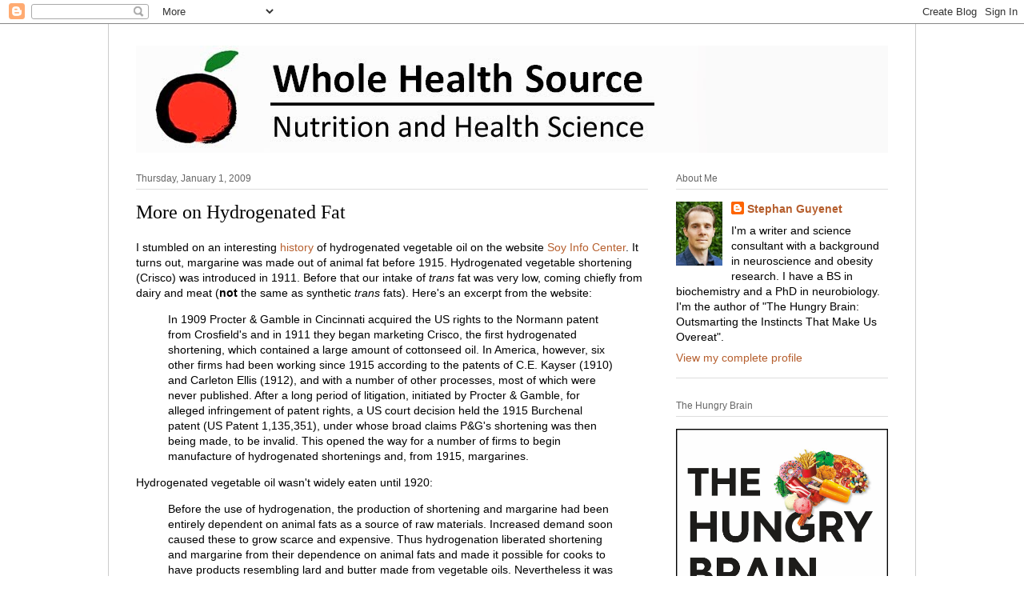

--- FILE ---
content_type: text/html; charset=UTF-8
request_url: https://wholehealthsource.blogspot.com/2009/01/more-on-hydrogenated-fat.html
body_size: 22913
content:
<!DOCTYPE html>
<html class='v2' dir='ltr' lang='en'>
<head>
<link href='https://www.blogger.com/static/v1/widgets/335934321-css_bundle_v2.css' rel='stylesheet' type='text/css'/>
<meta content='width=1100' name='viewport'/>
<meta content='text/html; charset=UTF-8' http-equiv='Content-Type'/>
<meta content='blogger' name='generator'/>
<link href='https://wholehealthsource.blogspot.com/favicon.ico' rel='icon' type='image/x-icon'/>
<link href='http://wholehealthsource.blogspot.com/2009/01/more-on-hydrogenated-fat.html' rel='canonical'/>
<link rel="alternate" type="application/atom+xml" title="Whole Health Source - Atom" href="https://wholehealthsource.blogspot.com/feeds/posts/default" />
<link rel="alternate" type="application/rss+xml" title="Whole Health Source - RSS" href="https://wholehealthsource.blogspot.com/feeds/posts/default?alt=rss" />
<link rel="service.post" type="application/atom+xml" title="Whole Health Source - Atom" href="https://www.blogger.com/feeds/1629175743855013102/posts/default" />

<link rel="alternate" type="application/atom+xml" title="Whole Health Source - Atom" href="https://wholehealthsource.blogspot.com/feeds/2463927060625830510/comments/default" />
<!--Can't find substitution for tag [blog.ieCssRetrofitLinks]-->
<meta content='http://wholehealthsource.blogspot.com/2009/01/more-on-hydrogenated-fat.html' property='og:url'/>
<meta content='More on Hydrogenated Fat' property='og:title'/>
<meta content='I stumbled on an interesting history  of hydrogenated vegetable oil on the website Soy Info Center .  It turns out, margarine was made out o...' property='og:description'/>
<title>Whole Health Source: More on Hydrogenated Fat</title>
<style id='page-skin-1' type='text/css'><!--
/*
-----------------------------------------------
Blogger Template Style
Name:     Ethereal
Designer: Jason Morrow
URL:      jasonmorrow.etsy.com
----------------------------------------------- */
/* Content
----------------------------------------------- */
body {
font: normal normal 14px Arial, Tahoma, Helvetica, FreeSans, sans-serif;
color: #000000;
background: #ffffff none no-repeat scroll center center;
}
html body .content-outer {
min-width: 0;
max-width: 100%;
width: 100%;
}
a:link {
text-decoration: none;
color: #b65f2e;
}
a:visited {
text-decoration: none;
color: #6a9b3b;
}
a:hover {
text-decoration: underline;
color: #baa145;
}
.main-inner {
padding-top: 15px;
}
.body-fauxcolumn-outer {
background: transparent none repeat-x scroll top center;
}
.content-fauxcolumns .fauxcolumn-inner {
background: #ffffff url(//www.blogblog.com/1kt/ethereal/white-fade.png) repeat-x scroll top left;
border-left: 1px solid #cccccc;
border-right: 1px solid #cccccc;
}
/* Flexible Background
----------------------------------------------- */
.content-fauxcolumn-outer .fauxborder-left {
width: 100%;
padding-left: 0;
margin-left: -0;
background-color: transparent;
background-image: none;
background-repeat: no-repeat;
background-position: left top;
}
.content-fauxcolumn-outer .fauxborder-right {
margin-right: -0;
width: 0;
background-color: transparent;
background-image: none;
background-repeat: no-repeat;
background-position: right top;
}
/* Columns
----------------------------------------------- */
.content-inner {
padding: 0;
}
/* Header
----------------------------------------------- */
.header-inner {
padding: 27px 0 3px;
}
.header-inner .section {
margin: 0 35px;
}
.Header h1 {
font: normal normal 60px Times, 'Times New Roman', FreeSerif, serif;
color: #b4a742;
}
.Header h1 a {
color: #b4a742;
}
.Header .description {
font-size: 115%;
color: #727272;
}
.header-inner .Header .titlewrapper,
.header-inner .Header .descriptionwrapper {
padding-left: 0;
padding-right: 0;
margin-bottom: 0;
}
/* Tabs
----------------------------------------------- */
.tabs-outer {
position: relative;
background: transparent;
}
.tabs-cap-top, .tabs-cap-bottom {
position: absolute;
width: 100%;
}
.tabs-cap-bottom {
bottom: 0;
}
.tabs-inner {
padding: 0;
}
.tabs-inner .section {
margin: 0 35px;
}
*+html body .tabs-inner .widget li {
padding: 1px;
}
.PageList {
border-bottom: 1px solid #f9fac7;
}
.tabs-inner .widget li.selected a,
.tabs-inner .widget li a:hover {
position: relative;
-moz-border-radius-topleft: 5px;
-moz-border-radius-topright: 5px;
-webkit-border-top-left-radius: 5px;
-webkit-border-top-right-radius: 5px;
-goog-ms-border-top-left-radius: 5px;
-goog-ms-border-top-right-radius: 5px;
border-top-left-radius: 5px;
border-top-right-radius: 5px;
background: #ffec58 none ;
color: #ffffff;
}
.tabs-inner .widget li a {
display: inline-block;
margin: 0;
margin-right: 1px;
padding: .65em 1.5em;
font: normal normal 12px Arial, Tahoma, Helvetica, FreeSans, sans-serif;
color: #727272;
background-color: #f9fac7;
-moz-border-radius-topleft: 5px;
-moz-border-radius-topright: 5px;
-webkit-border-top-left-radius: 5px;
-webkit-border-top-right-radius: 5px;
-goog-ms-border-top-left-radius: 5px;
-goog-ms-border-top-right-radius: 5px;
border-top-left-radius: 5px;
border-top-right-radius: 5px;
}
/* Headings
----------------------------------------------- */
h2 {
font: normal normal 12px Verdana, Geneva, sans-serif;
color: #666666;
}
/* Widgets
----------------------------------------------- */
.main-inner .column-left-inner {
padding: 0 0 0 20px;
}
.main-inner .column-left-inner .section {
margin-right: 0;
}
.main-inner .column-right-inner {
padding: 0 20px 0 0;
}
.main-inner .column-right-inner .section {
margin-left: 0;
}
.main-inner .section {
padding: 0;
}
.main-inner .widget {
padding: 0 0 15px;
margin: 20px 0;
border-bottom: 1px solid #dddddd;
}
.main-inner .widget h2 {
margin: 0;
padding: .6em 0 .5em;
}
.footer-inner .widget h2 {
padding: 0 0 .4em;
}
.main-inner .widget h2 + div, .footer-inner .widget h2 + div {
padding-top: 15px;
}
.main-inner .widget .widget-content {
margin: 0;
padding: 15px 0 0;
}
.main-inner .widget ul, .main-inner .widget #ArchiveList ul.flat {
margin: -15px -15px -15px;
padding: 0;
list-style: none;
}
.main-inner .sidebar .widget h2 {
border-bottom: 1px solid #dddddd;
}
.main-inner .widget #ArchiveList {
margin: -15px 0 0;
}
.main-inner .widget ul li, .main-inner .widget #ArchiveList ul.flat li {
padding: .5em 15px;
text-indent: 0;
}
.main-inner .widget #ArchiveList ul li {
padding-top: .25em;
padding-bottom: .25em;
}
.main-inner .widget ul li:first-child, .main-inner .widget #ArchiveList ul.flat li:first-child {
border-top: none;
}
.main-inner .widget ul li:last-child, .main-inner .widget #ArchiveList ul.flat li:last-child {
border-bottom: none;
}
.main-inner .widget .post-body ul {
padding: 0 2.5em;
margin: .5em 0;
list-style: disc;
}
.main-inner .widget .post-body ul li {
padding: 0.25em 0;
margin-bottom: .25em;
color: #000000;
border: none;
}
.footer-inner .widget ul {
padding: 0;
list-style: none;
}
.widget .zippy {
color: #727272;
}
/* Posts
----------------------------------------------- */
.main.section {
margin: 0 20px;
}
body .main-inner .Blog {
padding: 0;
background-color: transparent;
border: none;
}
.main-inner .widget h2.date-header {
border-bottom: 1px solid #dddddd;
}
.date-outer {
position: relative;
margin: 15px 0 20px;
}
.date-outer:first-child {
margin-top: 0;
}
.date-posts {
clear: both;
}
.post-outer, .inline-ad {
border-bottom: 1px solid #dddddd;
padding: 30px 0;
}
.post-outer {
padding-bottom: 10px;
}
.post-outer:first-child {
padding-top: 0;
border-top: none;
}
.post-outer:last-child, .inline-ad:last-child {
border-bottom: none;
}
.post-body img {
padding: 8px;
}
h3.post-title, h4 {
font: normal normal 24px 'Times New Roman', Times, FreeSerif, serif;
color: #000000;
}
h3.post-title a {
font: normal normal 24px 'Times New Roman', Times, FreeSerif, serif;
color: #000000;
text-decoration: none;
}
h3.post-title a:hover {
color: #baa145;
text-decoration: underline;
}
.post-header {
margin: 0 0 1.5em;
}
.post-body {
line-height: 1.4;
}
.post-footer {
margin: 1.5em 0 0;
}
#blog-pager {
padding: 15px;
}
.blog-feeds, .post-feeds {
margin: 1em 0;
text-align: center;
}
.post-outer .comments {
margin-top: 2em;
}
/* Comments
----------------------------------------------- */
.comments .comments-content .icon.blog-author {
background-repeat: no-repeat;
background-image: url([data-uri]);
}
.comments .comments-content .loadmore a {
background: #ffffff url(//www.blogblog.com/1kt/ethereal/white-fade.png) repeat-x scroll top left;
}
.comments .comments-content .loadmore a {
border-top: 1px solid #dddddd;
border-bottom: 1px solid #dddddd;
}
.comments .comment-thread.inline-thread {
background: #ffffff url(//www.blogblog.com/1kt/ethereal/white-fade.png) repeat-x scroll top left;
}
.comments .continue {
border-top: 2px solid #dddddd;
}
/* Footer
----------------------------------------------- */
.footer-inner {
padding: 30px 0;
overflow: hidden;
}
/* Mobile
----------------------------------------------- */
body.mobile  {
background-size: auto
}
.mobile .body-fauxcolumn-outer {
background: ;
}
.mobile .content-fauxcolumns .fauxcolumn-inner {
opacity: 0.75;
}
.mobile .content-fauxcolumn-outer .fauxborder-right {
margin-right: 0;
}
.mobile-link-button {
background-color: #ffec58;
}
.mobile-link-button a:link, .mobile-link-button a:visited {
color: #ffffff;
}
.mobile-index-contents {
color: #444444;
}
.mobile .body-fauxcolumn-outer {
background-size: 100% auto;
}
.mobile .mobile-date-outer {
border-bottom: transparent;
}
.mobile .PageList {
border-bottom: none;
}
.mobile .tabs-inner .section {
margin: 0;
}
.mobile .tabs-inner .PageList .widget-content {
background: #ffec58 none;
color: #ffffff;
}
.mobile .tabs-inner .PageList .widget-content .pagelist-arrow {
border-left: 1px solid #ffffff;
}
.mobile .footer-inner {
overflow: visible;
}
body.mobile .AdSense {
margin: 0 -10px;
}

--></style>
<style id='template-skin-1' type='text/css'><!--
body {
min-width: 1010px;
}
.content-outer, .content-fauxcolumn-outer, .region-inner {
min-width: 1010px;
max-width: 1010px;
_width: 1010px;
}
.main-inner .columns {
padding-left: 0;
padding-right: 300px;
}
.main-inner .fauxcolumn-center-outer {
left: 0;
right: 300px;
/* IE6 does not respect left and right together */
_width: expression(this.parentNode.offsetWidth -
parseInt("0") -
parseInt("300px") + 'px');
}
.main-inner .fauxcolumn-left-outer {
width: 0;
}
.main-inner .fauxcolumn-right-outer {
width: 300px;
}
.main-inner .column-left-outer {
width: 0;
right: 100%;
margin-left: -0;
}
.main-inner .column-right-outer {
width: 300px;
margin-right: -300px;
}
#layout {
min-width: 0;
}
#layout .content-outer {
min-width: 0;
width: 800px;
}
#layout .region-inner {
min-width: 0;
width: auto;
}
body#layout div.add_widget {
padding: 8px;
}
body#layout div.add_widget a {
margin-left: 32px;
}
--></style>
<link href='https://www.blogger.com/dyn-css/authorization.css?targetBlogID=1629175743855013102&amp;zx=402fe5e7-fd1d-45a5-8e2f-b5562b3efd84' media='none' onload='if(media!=&#39;all&#39;)media=&#39;all&#39;' rel='stylesheet'/><noscript><link href='https://www.blogger.com/dyn-css/authorization.css?targetBlogID=1629175743855013102&amp;zx=402fe5e7-fd1d-45a5-8e2f-b5562b3efd84' rel='stylesheet'/></noscript>
<meta name='google-adsense-platform-account' content='ca-host-pub-1556223355139109'/>
<meta name='google-adsense-platform-domain' content='blogspot.com'/>

</head>
<body class='loading variant-blossoms1Blue'>
<div class='navbar section' id='navbar' name='Navbar'><div class='widget Navbar' data-version='1' id='Navbar1'><script type="text/javascript">
    function setAttributeOnload(object, attribute, val) {
      if(window.addEventListener) {
        window.addEventListener('load',
          function(){ object[attribute] = val; }, false);
      } else {
        window.attachEvent('onload', function(){ object[attribute] = val; });
      }
    }
  </script>
<div id="navbar-iframe-container"></div>
<script type="text/javascript" src="https://apis.google.com/js/platform.js"></script>
<script type="text/javascript">
      gapi.load("gapi.iframes:gapi.iframes.style.bubble", function() {
        if (gapi.iframes && gapi.iframes.getContext) {
          gapi.iframes.getContext().openChild({
              url: 'https://www.blogger.com/navbar/1629175743855013102?po\x3d2463927060625830510\x26origin\x3dhttps://wholehealthsource.blogspot.com',
              where: document.getElementById("navbar-iframe-container"),
              id: "navbar-iframe"
          });
        }
      });
    </script><script type="text/javascript">
(function() {
var script = document.createElement('script');
script.type = 'text/javascript';
script.src = '//pagead2.googlesyndication.com/pagead/js/google_top_exp.js';
var head = document.getElementsByTagName('head')[0];
if (head) {
head.appendChild(script);
}})();
</script>
</div></div>
<div class='body-fauxcolumns'>
<div class='fauxcolumn-outer body-fauxcolumn-outer'>
<div class='cap-top'>
<div class='cap-left'></div>
<div class='cap-right'></div>
</div>
<div class='fauxborder-left'>
<div class='fauxborder-right'></div>
<div class='fauxcolumn-inner'>
</div>
</div>
<div class='cap-bottom'>
<div class='cap-left'></div>
<div class='cap-right'></div>
</div>
</div>
</div>
<div class='content'>
<div class='content-fauxcolumns'>
<div class='fauxcolumn-outer content-fauxcolumn-outer'>
<div class='cap-top'>
<div class='cap-left'></div>
<div class='cap-right'></div>
</div>
<div class='fauxborder-left'>
<div class='fauxborder-right'></div>
<div class='fauxcolumn-inner'>
</div>
</div>
<div class='cap-bottom'>
<div class='cap-left'></div>
<div class='cap-right'></div>
</div>
</div>
</div>
<div class='content-outer'>
<div class='content-cap-top cap-top'>
<div class='cap-left'></div>
<div class='cap-right'></div>
</div>
<div class='fauxborder-left content-fauxborder-left'>
<div class='fauxborder-right content-fauxborder-right'></div>
<div class='content-inner'>
<header>
<div class='header-outer'>
<div class='header-cap-top cap-top'>
<div class='cap-left'></div>
<div class='cap-right'></div>
</div>
<div class='fauxborder-left header-fauxborder-left'>
<div class='fauxborder-right header-fauxborder-right'></div>
<div class='region-inner header-inner'>
<div class='header section' id='header' name='Header'><div class='widget Header' data-version='1' id='Header1'>
<div id='header-inner'>
<a href='https://wholehealthsource.blogspot.com/' style='display: block'>
<img alt='Whole Health Source' height='134px; ' id='Header1_headerimg' src='https://blogger.googleusercontent.com/img/b/R29vZ2xl/AVvXsEhEKVRWUJO5JBlsckgUU_35N9tjaIboPDbUBYAZ6PCDkXuypEQYQW7jcJ4p4RD8sRVvcNowzxoqVDJXTSUkFkz6ZaEls15Tv_aaicI7HIWyCSl2pEw1XUQ_x-Mhu_GiRlPg-kzSjplwAZ2_/s1600/Header+7.tif' style='display: block' width='960px; '/>
</a>
</div>
</div></div>
</div>
</div>
<div class='header-cap-bottom cap-bottom'>
<div class='cap-left'></div>
<div class='cap-right'></div>
</div>
</div>
</header>
<div class='tabs-outer'>
<div class='tabs-cap-top cap-top'>
<div class='cap-left'></div>
<div class='cap-right'></div>
</div>
<div class='fauxborder-left tabs-fauxborder-left'>
<div class='fauxborder-right tabs-fauxborder-right'></div>
<div class='region-inner tabs-inner'>
<div class='tabs no-items section' id='crosscol' name='Cross-Column'></div>
<div class='tabs no-items section' id='crosscol-overflow' name='Cross-Column 2'></div>
</div>
</div>
<div class='tabs-cap-bottom cap-bottom'>
<div class='cap-left'></div>
<div class='cap-right'></div>
</div>
</div>
<div class='main-outer'>
<div class='main-cap-top cap-top'>
<div class='cap-left'></div>
<div class='cap-right'></div>
</div>
<div class='fauxborder-left main-fauxborder-left'>
<div class='fauxborder-right main-fauxborder-right'></div>
<div class='region-inner main-inner'>
<div class='columns fauxcolumns'>
<div class='fauxcolumn-outer fauxcolumn-center-outer'>
<div class='cap-top'>
<div class='cap-left'></div>
<div class='cap-right'></div>
</div>
<div class='fauxborder-left'>
<div class='fauxborder-right'></div>
<div class='fauxcolumn-inner'>
</div>
</div>
<div class='cap-bottom'>
<div class='cap-left'></div>
<div class='cap-right'></div>
</div>
</div>
<div class='fauxcolumn-outer fauxcolumn-left-outer'>
<div class='cap-top'>
<div class='cap-left'></div>
<div class='cap-right'></div>
</div>
<div class='fauxborder-left'>
<div class='fauxborder-right'></div>
<div class='fauxcolumn-inner'>
</div>
</div>
<div class='cap-bottom'>
<div class='cap-left'></div>
<div class='cap-right'></div>
</div>
</div>
<div class='fauxcolumn-outer fauxcolumn-right-outer'>
<div class='cap-top'>
<div class='cap-left'></div>
<div class='cap-right'></div>
</div>
<div class='fauxborder-left'>
<div class='fauxborder-right'></div>
<div class='fauxcolumn-inner'>
</div>
</div>
<div class='cap-bottom'>
<div class='cap-left'></div>
<div class='cap-right'></div>
</div>
</div>
<!-- corrects IE6 width calculation -->
<div class='columns-inner'>
<div class='column-center-outer'>
<div class='column-center-inner'>
<div class='main section' id='main' name='Main'><div class='widget Blog' data-version='1' id='Blog1'>
<div class='blog-posts hfeed'>

          <div class="date-outer">
        
<h2 class='date-header'><span>Thursday, January 1, 2009</span></h2>

          <div class="date-posts">
        
<div class='post-outer'>
<div class='post hentry uncustomized-post-template' itemprop='blogPost' itemscope='itemscope' itemtype='http://schema.org/BlogPosting'>
<meta content='1629175743855013102' itemprop='blogId'/>
<meta content='2463927060625830510' itemprop='postId'/>
<a name='2463927060625830510'></a>
<h3 class='post-title entry-title' itemprop='name'>
More on Hydrogenated Fat
</h3>
<div class='post-header'>
<div class='post-header-line-1'></div>
</div>
<div class='post-body entry-content' id='post-body-2463927060625830510' itemprop='description articleBody'>
I stumbled on an interesting <a href="http://www.soyinfocenter.com/HSS/hydrogenation1.php">history</a> of hydrogenated vegetable oil on the website <a href="//www.blogger.com/www.soyinfocenter.com">Soy Info Center</a>.  It turns out, margarine was made out of animal fat before 1915.  Hydrogenated vegetable shortening (Crisco) was introduced in 1911.  Before that our intake of <span style="font-style: italic;">trans</span> fat was very low, coming chiefly from dairy and meat (<span style="font-weight: bold;">not</span> the same as synthetic <span style="font-style: italic;">trans</span> fats).  Here's an excerpt from the website:<br /><blockquote>In 1909 Procter &amp; Gamble in Cincinnati acquired the US rights to the Normann patent from Crosfield's and in 1911 they began marketing Crisco, the first hydrogenated shortening, which contained a large amount of cottonseed oil. In America, however, six other firms had been working since 1915 according to the patents of C.E. Kayser (1910) and Carleton Ellis (1912), and with a number of other processes, most of which were never published. After a long period of litigation, initiated by Procter &amp; Gamble, for alleged infringement of patent rights, a US court decision held the 1915 Burchenal patent (US Patent 1,135,351), under whose broad claims P&amp;G's shortening was then being made, to be invalid. This opened the way for a number of firms to begin manufacture of hydrogenated shortenings and, from 1915, margarines.</blockquote>Hydrogenated vegetable oil wasn't widely eaten until 1920:<br /><blockquote>Before the use of hydrogenation, the production of shortening and margarine had been entirely dependent on animal fats as a source of raw materials. Increased demand soon caused these to grow scarce and expensive. Thus hydrogenation liberated shortening and margarine from their dependence on animal fats and made it possible for cooks to have products resembling lard and butter made from vegetable oils. Nevertheless it was not until after 1920 that hydrogenated vegetable oils were widely used in margarine and shortening. During the 1930s the use of hydrogenation worldwide took a quantum leap forward, as production increased greatly.<br /><br />By the late 1970s roughly 60% of all edible oils and fats in the US were partially hydrogenated (Dutton, in Emken and Dutton 1979). And an estimated 75% of the soy oil used in the US was hydrogenated to make shortening and margarine, as well as large amounts of lightly hydrogenated soy cooking and salad oils (Kromer 1976).<br /><br />Rizek et al. (1974) estimated that in the period from 1937 to 1972 per capita annual consumption of <em>trans </em> fatty acids increased by 81%, from 6.3-11.4 gm. During the same period per capita consumption of vegetable oils and fats increased by only 64% (from 36-59 gm).<br /></blockquote>Death from coronary heart disease was rare until 1925.  It peaked in the 1950s, remaining high through the 1970s and diminishing only due to modern medical interventions.  Coincidence?  I don't know, but it's awfully suspicious.<br /><br />Here is a description of the hydrogenation process.  Makes my mouth water:<br /><blockquote>Typically, a mixture of refined oil and finely powdered nickel catalyst (comprising 0.05-0.1% of the weight of the oil) is pumped into a cylindrical pressure reactor of 5-20 tons capacity. It is heated by heating coils to 120-188&#176;C (248-370&#176;F) at 1-6 atmospheres pressure. Hydrogen is pumped into the bottom of the reactor and dispersed by a stirrer, continuously, as bubbles into the oil...  After hydrogenation is completed to the desired degree, the oil is filtered to remove the catalyst (which may be reused) then pumped to a storage tank; it may later be blended with other harder or softer fats or oils to make margarine or shortening.</blockquote>Who in his right mind would think this stuff is suitable for human consumption?  Hydrogenated vegetable oil is ubiquitous in processed food, because of its low cost and long shelf life, although the amounts are diminishing since the FDA required it to be included on nutrition labels in 2006.  The implication here is that consumers know it's unhealthy, but manufacturers aren't going to stop putting it in foods until someone shines a spotlight on them.<br /><br />It will be interesting to see if CHD incidence drops with decreasing <span style="font-style: italic;">trans</span> fat intake.  The obesity epidemic does seem to be leveling off in the U.S.  This also corresponds with other recent dietary improvements such as a small decrease in sugar, wheat and vegetable oil consumption (see <a href="http://wholehealthsource.blogspot.com/2008/12/us-weight-lifestyle-and-diet-trends.html">this post</a>).
<div style='clear: both;'></div>
</div>
<div class='post-footer'>
<div class='post-footer-line post-footer-line-1'>
<span class='post-author vcard'>
Posted by
<span class='fn' itemprop='author' itemscope='itemscope' itemtype='http://schema.org/Person'>
<meta content='https://www.blogger.com/profile/09218114625524777250' itemprop='url'/>
<a class='g-profile' href='https://www.blogger.com/profile/09218114625524777250' rel='author' title='author profile'>
<span itemprop='name'>Stephan Guyenet</span>
</a>
</span>
</span>
<span class='post-timestamp'>
at
<meta content='http://wholehealthsource.blogspot.com/2009/01/more-on-hydrogenated-fat.html' itemprop='url'/>
<a class='timestamp-link' href='https://wholehealthsource.blogspot.com/2009/01/more-on-hydrogenated-fat.html' rel='bookmark' title='permanent link'><abbr class='published' itemprop='datePublished' title='2009-01-01T16:39:00-08:00'>4:39&#8239;PM</abbr></a>
</span>
<span class='post-comment-link'>
</span>
<span class='post-icons'>
<span class='item-control blog-admin pid-747265537'>
<a href='https://www.blogger.com/post-edit.g?blogID=1629175743855013102&postID=2463927060625830510&from=pencil' title='Edit Post'>
<img alt='' class='icon-action' height='18' src='https://resources.blogblog.com/img/icon18_edit_allbkg.gif' width='18'/>
</a>
</span>
</span>
<div class='post-share-buttons goog-inline-block'>
<a class='goog-inline-block share-button sb-email' href='https://www.blogger.com/share-post.g?blogID=1629175743855013102&postID=2463927060625830510&target=email' target='_blank' title='Email This'><span class='share-button-link-text'>Email This</span></a><a class='goog-inline-block share-button sb-blog' href='https://www.blogger.com/share-post.g?blogID=1629175743855013102&postID=2463927060625830510&target=blog' onclick='window.open(this.href, "_blank", "height=270,width=475"); return false;' target='_blank' title='BlogThis!'><span class='share-button-link-text'>BlogThis!</span></a><a class='goog-inline-block share-button sb-twitter' href='https://www.blogger.com/share-post.g?blogID=1629175743855013102&postID=2463927060625830510&target=twitter' target='_blank' title='Share to X'><span class='share-button-link-text'>Share to X</span></a><a class='goog-inline-block share-button sb-facebook' href='https://www.blogger.com/share-post.g?blogID=1629175743855013102&postID=2463927060625830510&target=facebook' onclick='window.open(this.href, "_blank", "height=430,width=640"); return false;' target='_blank' title='Share to Facebook'><span class='share-button-link-text'>Share to Facebook</span></a><a class='goog-inline-block share-button sb-pinterest' href='https://www.blogger.com/share-post.g?blogID=1629175743855013102&postID=2463927060625830510&target=pinterest' target='_blank' title='Share to Pinterest'><span class='share-button-link-text'>Share to Pinterest</span></a>
</div>
</div>
<div class='post-footer-line post-footer-line-2'>
<span class='post-labels'>
Labels:
<a href='https://wholehealthsource.blogspot.com/search/label/Cardiovascular%20disease' rel='tag'>Cardiovascular disease</a>,
<a href='https://wholehealthsource.blogspot.com/search/label/diet' rel='tag'>diet</a>,
<a href='https://wholehealthsource.blogspot.com/search/label/fats' rel='tag'>fats</a>
</span>
</div>
<div class='post-footer-line post-footer-line-3'>
<span class='post-location'>
</span>
</div>
</div>
</div>
<div class='comments' id='comments'>
<a name='comments'></a>
<h4>18 comments:</h4>
<div id='Blog1_comments-block-wrapper'>
<dl class='avatar-comment-indent' id='comments-block'>
<dt class='comment-author ' id='c5381063458938397630'>
<a name='c5381063458938397630'></a>
<div class="avatar-image-container vcard"><span dir="ltr"><a href="https://www.blogger.com/profile/16655747133135789559" target="" rel="nofollow" onclick="" class="avatar-hovercard" id="av-5381063458938397630-16655747133135789559"><img src="https://resources.blogblog.com/img/blank.gif" width="35" height="35" class="delayLoad" style="display: none;" longdesc="//3.bp.blogspot.com/_DoyoHSSrT5Y/Savcz4-S0OI/AAAAAAAAAlg/ur3zkrR_G3A/S45-s35/Copy%2Bof%2Bon%2Bthe%2Bbridge.jpg" alt="" title="Anne">

<noscript><img src="//3.bp.blogspot.com/_DoyoHSSrT5Y/Savcz4-S0OI/AAAAAAAAAlg/ur3zkrR_G3A/S45-s35/Copy%2Bof%2Bon%2Bthe%2Bbridge.jpg" width="35" height="35" class="photo" alt=""></noscript></a></span></div>
<a href='https://www.blogger.com/profile/16655747133135789559' rel='nofollow'>Anne</a>
said...
</dt>
<dd class='comment-body' id='Blog1_cmt-5381063458938397630'>
<p>
One problem is that food labels can say Zero trans fat and still contain up to .5mg of the stuff. Since there is no known "safe" amount of trans fat, a few servings of .5mg each can give you a pretty good dose of it. <BR/><BR/>Have you heard anything about interesterified fat replacing trans fats?
</p>
</dd>
<dd class='comment-footer'>
<span class='comment-timestamp'>
<a href='https://wholehealthsource.blogspot.com/2009/01/more-on-hydrogenated-fat.html?showComment=1230865140000#c5381063458938397630' title='comment permalink'>
January 1, 2009 at 6:59&#8239;PM
</a>
<span class='item-control blog-admin pid-120044324'>
<a class='comment-delete' href='https://www.blogger.com/comment/delete/1629175743855013102/5381063458938397630' title='Delete Comment'>
<img src='https://resources.blogblog.com/img/icon_delete13.gif'/>
</a>
</span>
</span>
</dd>
<dt class='comment-author blog-author' id='c1791734248456641358'>
<a name='c1791734248456641358'></a>
<div class="avatar-image-container vcard"><span dir="ltr"><a href="https://www.blogger.com/profile/09218114625524777250" target="" rel="nofollow" onclick="" class="avatar-hovercard" id="av-1791734248456641358-09218114625524777250"><img src="https://resources.blogblog.com/img/blank.gif" width="35" height="35" class="delayLoad" style="display: none;" longdesc="//blogger.googleusercontent.com/img/b/R29vZ2xl/AVvXsEhHhPXVCerfmNoLZ40hd96hp5sStTTeRgLcS0GQYnxfSJvgZboc3dOc5ah58oj8xZv8dmaWp6Zz8OuWCWV5j7vqng3P9V31F_0XLCn7UHcamMRuuv4inFnVNtnreVfi1xE/s45-c/*" alt="" title="Stephan Guyenet">

<noscript><img src="//blogger.googleusercontent.com/img/b/R29vZ2xl/AVvXsEhHhPXVCerfmNoLZ40hd96hp5sStTTeRgLcS0GQYnxfSJvgZboc3dOc5ah58oj8xZv8dmaWp6Zz8OuWCWV5j7vqng3P9V31F_0XLCn7UHcamMRuuv4inFnVNtnreVfi1xE/s45-c/*" width="35" height="35" class="photo" alt=""></noscript></a></span></div>
<a href='https://www.blogger.com/profile/09218114625524777250' rel='nofollow'>Stephan Guyenet</a>
said...
</dt>
<dd class='comment-body' id='Blog1_cmt-1791734248456641358'>
<p>
Anne,<BR/><BR/>Yes, that's a big problem and it's terribly misleading.  <BR/><BR/>Interesterified fat is a problem too.  Here's what we should do: make the food manufacturers who want to sell it, eat it and feed it to their kids for two generations.  If it doesn't cause any health problems, then they can sell it.
</p>
</dd>
<dd class='comment-footer'>
<span class='comment-timestamp'>
<a href='https://wholehealthsource.blogspot.com/2009/01/more-on-hydrogenated-fat.html?showComment=1230866520000#c1791734248456641358' title='comment permalink'>
January 1, 2009 at 7:22&#8239;PM
</a>
<span class='item-control blog-admin pid-747265537'>
<a class='comment-delete' href='https://www.blogger.com/comment/delete/1629175743855013102/1791734248456641358' title='Delete Comment'>
<img src='https://resources.blogblog.com/img/icon_delete13.gif'/>
</a>
</span>
</span>
</dd>
<dt class='comment-author ' id='c4090119068368619129'>
<a name='c4090119068368619129'></a>
<div class="avatar-image-container vcard"><span dir="ltr"><a href="https://www.blogger.com/profile/09217281333751656056" target="" rel="nofollow" onclick="" class="avatar-hovercard" id="av-4090119068368619129-09217281333751656056"><img src="https://resources.blogblog.com/img/blank.gif" width="35" height="35" class="delayLoad" style="display: none;" longdesc="//2.bp.blogspot.com/__n4qfV0gWO0/SatiNY7vsEI/AAAAAAAAADo/IWGbMEN55yk/S45-s35/face%2Bat%2Bfolklife%2B2.jpg" alt="" title="Debs">

<noscript><img src="//2.bp.blogspot.com/__n4qfV0gWO0/SatiNY7vsEI/AAAAAAAAADo/IWGbMEN55yk/S45-s35/face%2Bat%2Bfolklife%2B2.jpg" width="35" height="35" class="photo" alt=""></noscript></a></span></div>
<a href='https://www.blogger.com/profile/09217281333751656056' rel='nofollow'>Debs</a>
said...
</dt>
<dd class='comment-body' id='Blog1_cmt-4090119068368619129'>
<p>
I've been digging a little in the NY Times archive.  Found a few interesting things:<BR/><BR/>- An article from 1915 about an innovative new way to produce margarine from the oil of sunflowers, in the face of a butter shortage<BR/><BR/>- Articles from the 1870s, 1880s and early 1900s about the devious practice of producing margarine, often in filthy conditions, and marketing it as butter.  While some margarine seems to have come entirely from animal fat, much of it was combined with peanut oil and/or cottonseed oil.<BR/><BR/>Just from the few articles I looked it, it seems like over a few decades, the quality of margarine got worse and worse as newer and cheaper substances were introduced.  In that way, it's like a of a miniature version of what would play out in the 1900s for most of our food supply: a constant search for deceptive, cheaper substitutes for real foods.<BR/><BR/><BR/>Another interesting tidbit: in the nineteenth century, margarine wasn't heated terribly high in production, because the result would be something so rancid, nobody would want to eat it.  There was controversy over whether such a low temperature meant the product would contain parasites from the animal fat.  Of course, they got around this problem in the twentieth century by bleaching and deodorizing the finished product.  Yum!<BR/><BR/>Debs<BR/><A HREF="http://www.gofrolic.org/gofrolic/food_blog/food_blog.html" REL="nofollow">Food Is Love/Seattle Local Food</A>
</p>
</dd>
<dd class='comment-footer'>
<span class='comment-timestamp'>
<a href='https://wholehealthsource.blogspot.com/2009/01/more-on-hydrogenated-fat.html?showComment=1230869100000#c4090119068368619129' title='comment permalink'>
January 1, 2009 at 8:05&#8239;PM
</a>
<span class='item-control blog-admin pid-959049777'>
<a class='comment-delete' href='https://www.blogger.com/comment/delete/1629175743855013102/4090119068368619129' title='Delete Comment'>
<img src='https://resources.blogblog.com/img/icon_delete13.gif'/>
</a>
</span>
</span>
</dd>
<dt class='comment-author blog-author' id='c1753437577580355972'>
<a name='c1753437577580355972'></a>
<div class="avatar-image-container vcard"><span dir="ltr"><a href="https://www.blogger.com/profile/09218114625524777250" target="" rel="nofollow" onclick="" class="avatar-hovercard" id="av-1753437577580355972-09218114625524777250"><img src="https://resources.blogblog.com/img/blank.gif" width="35" height="35" class="delayLoad" style="display: none;" longdesc="//blogger.googleusercontent.com/img/b/R29vZ2xl/AVvXsEhHhPXVCerfmNoLZ40hd96hp5sStTTeRgLcS0GQYnxfSJvgZboc3dOc5ah58oj8xZv8dmaWp6Zz8OuWCWV5j7vqng3P9V31F_0XLCn7UHcamMRuuv4inFnVNtnreVfi1xE/s45-c/*" alt="" title="Stephan Guyenet">

<noscript><img src="//blogger.googleusercontent.com/img/b/R29vZ2xl/AVvXsEhHhPXVCerfmNoLZ40hd96hp5sStTTeRgLcS0GQYnxfSJvgZboc3dOc5ah58oj8xZv8dmaWp6Zz8OuWCWV5j7vqng3P9V31F_0XLCn7UHcamMRuuv4inFnVNtnreVfi1xE/s45-c/*" width="35" height="35" class="photo" alt=""></noscript></a></span></div>
<a href='https://www.blogger.com/profile/09218114625524777250' rel='nofollow'>Stephan Guyenet</a>
said...
</dt>
<dd class='comment-body' id='Blog1_cmt-1753437577580355972'>
<p>
Debs,<BR/><BR/>Nice finds.  It sounds like the practice of replacing real food with cheap substitutes has been going on for a long time!
</p>
</dd>
<dd class='comment-footer'>
<span class='comment-timestamp'>
<a href='https://wholehealthsource.blogspot.com/2009/01/more-on-hydrogenated-fat.html?showComment=1230871860000#c1753437577580355972' title='comment permalink'>
January 1, 2009 at 8:51&#8239;PM
</a>
<span class='item-control blog-admin pid-747265537'>
<a class='comment-delete' href='https://www.blogger.com/comment/delete/1629175743855013102/1753437577580355972' title='Delete Comment'>
<img src='https://resources.blogblog.com/img/icon_delete13.gif'/>
</a>
</span>
</span>
</dd>
<dt class='comment-author ' id='c3481592646460844219'>
<a name='c3481592646460844219'></a>
<div class="avatar-image-container vcard"><span dir="ltr"><a href="https://www.blogger.com/profile/17863936630979172488" target="" rel="nofollow" onclick="" class="avatar-hovercard" id="av-3481592646460844219-17863936630979172488"><img src="https://resources.blogblog.com/img/blank.gif" width="35" height="35" class="delayLoad" style="display: none;" longdesc="//blogger.googleusercontent.com/img/b/R29vZ2xl/AVvXsEj9dcCgQ-abu7xuwGComtWcwwRmiWJYPPOlfS9hfjXkrTESegcf3gs9Rv1t5xby_27iLSqJfpXq0BaJi9ibkxGVGfxWOAHrwMkrGym7_eQj4kjLwXZAo4x4KjF0tqmEtpo/s45-c/ryanface.jpg" alt="" title="theoddbod">

<noscript><img src="//blogger.googleusercontent.com/img/b/R29vZ2xl/AVvXsEj9dcCgQ-abu7xuwGComtWcwwRmiWJYPPOlfS9hfjXkrTESegcf3gs9Rv1t5xby_27iLSqJfpXq0BaJi9ibkxGVGfxWOAHrwMkrGym7_eQj4kjLwXZAo4x4KjF0tqmEtpo/s45-c/ryanface.jpg" width="35" height="35" class="photo" alt=""></noscript></a></span></div>
<a href='https://www.blogger.com/profile/17863936630979172488' rel='nofollow'>theoddbod</a>
said...
</dt>
<dd class='comment-body' id='Blog1_cmt-3481592646460844219'>
<p>
I love seeing the detailed processing that hydrogenated fats undergo, really sounds nice and natural...im sure our bodies appreciate it.  so true though, the naturally occuring trans fats (in dairy and meat) are actually decent for your health (CLA, etc..) but when we try to make things industrial trans fats, watch out!
</p>
</dd>
<dd class='comment-footer'>
<span class='comment-timestamp'>
<a href='https://wholehealthsource.blogspot.com/2009/01/more-on-hydrogenated-fat.html?showComment=1230913620000#c3481592646460844219' title='comment permalink'>
January 2, 2009 at 8:27&#8239;AM
</a>
<span class='item-control blog-admin pid-1589169190'>
<a class='comment-delete' href='https://www.blogger.com/comment/delete/1629175743855013102/3481592646460844219' title='Delete Comment'>
<img src='https://resources.blogblog.com/img/icon_delete13.gif'/>
</a>
</span>
</span>
</dd>
<dt class='comment-author ' id='c816287737133827894'>
<a name='c816287737133827894'></a>
<div class="avatar-image-container avatar-stock"><span dir="ltr"><a href="https://www.blogger.com/profile/05738945939009021878" target="" rel="nofollow" onclick="" class="avatar-hovercard" id="av-816287737133827894-05738945939009021878"><img src="//www.blogger.com/img/blogger_logo_round_35.png" width="35" height="35" alt="" title="JMC">

</a></span></div>
<a href='https://www.blogger.com/profile/05738945939009021878' rel='nofollow'>JMC</a>
said...
</dt>
<dd class='comment-body' id='Blog1_cmt-816287737133827894'>
<p>
Yes, Trans Fat are among the worse foods you can eat and they are implicated in a variety of diseases, through multiple mechanisms. The problem is allways the same: almost every disease "of civilization" has various causes (including multiple dietary causes) and unless we address ALL the causes, we won't stop it.<BR/><BR/>Best<BR/><BR/>Joseph
</p>
</dd>
<dd class='comment-footer'>
<span class='comment-timestamp'>
<a href='https://wholehealthsource.blogspot.com/2009/01/more-on-hydrogenated-fat.html?showComment=1230917400000#c816287737133827894' title='comment permalink'>
January 2, 2009 at 9:30&#8239;AM
</a>
<span class='item-control blog-admin pid-1626237599'>
<a class='comment-delete' href='https://www.blogger.com/comment/delete/1629175743855013102/816287737133827894' title='Delete Comment'>
<img src='https://resources.blogblog.com/img/icon_delete13.gif'/>
</a>
</span>
</span>
</dd>
<dt class='comment-author ' id='c4260245258298410683'>
<a name='c4260245258298410683'></a>
<div class="avatar-image-container vcard"><span dir="ltr"><a href="https://www.blogger.com/profile/10223664599729768316" target="" rel="nofollow" onclick="" class="avatar-hovercard" id="av-4260245258298410683-10223664599729768316"><img src="https://resources.blogblog.com/img/blank.gif" width="35" height="35" class="delayLoad" style="display: none;" longdesc="//blogger.googleusercontent.com/img/b/R29vZ2xl/AVvXsEjz7ddF6APCokvPLdZhm-DA4P7yMIgd0ndr0T97PY0gC7emA9zmXuEjfA4QyCjS3a_KVM3hBW2ozO_rJ-oiBRXU415MeSAgr3TnkPBqjVAb0ZXu2jrqcdHLzDsmTlcd2Ig/s45-c/*" alt="" title="Monica">

<noscript><img src="//blogger.googleusercontent.com/img/b/R29vZ2xl/AVvXsEjz7ddF6APCokvPLdZhm-DA4P7yMIgd0ndr0T97PY0gC7emA9zmXuEjfA4QyCjS3a_KVM3hBW2ozO_rJ-oiBRXU415MeSAgr3TnkPBqjVAb0ZXu2jrqcdHLzDsmTlcd2Ig/s45-c/*" width="35" height="35" class="photo" alt=""></noscript></a></span></div>
<a href='https://www.blogger.com/profile/10223664599729768316' rel='nofollow'>Monica</a>
said...
</dt>
<dd class='comment-body' id='Blog1_cmt-4260245258298410683'>
<p>
The worst thing about this whole trans fat issue, IMO, is that now that they're banning it in various places, bakeries are probably going to be using polyunsaturates as a replacement, rather than saturates like coconut and palm oils.  <BR/><BR/>According to this Weston A Price article (http://www.westonaprice.org/knowyourfats/conola.html):<BR/><BR/>Although the Canadian government lists the trans content of canola at a minimal 0.2 percent, research at the University of Florida at Gainesville, found trans levels as high as 4.6 percent in commercial liquid oil.24 The consumer has no clue about the presence of trans fatty acids in canola oil because they are not listed on the label.<BR/><BR/>Thus, I have no reason to really believe the label on any vegetable oil, anyway.<BR/><BR/>It's just one more example of how government regulations impede progress.  Along with allowing fraudulent labeling to the highest bidder or other corporate cronies on any variety of products, they've created a conventional wisdom that says saturated fats are bad that held on for decades longer than it would have without their influence.  It's true that the government requires labels in the first place, and there were fewer labels around before 1970, but it gives a false impression that the FDA and USDA have the consumers' back when really it's just become an enormous protection racket for various chosen industries -- sometimes completely unintentionally, I think, after these nutritional recommendations grow a life of their own.  <BR/><BR/>So now we'll be replacing trans fats with trans fats in restaurants and bakeries.  Great. <BR/><BR/>Back in the early 1900s they actually filled milk with vegetable oil to augment the fat content and make it look more like milk.  Gross.
</p>
</dd>
<dd class='comment-footer'>
<span class='comment-timestamp'>
<a href='https://wholehealthsource.blogspot.com/2009/01/more-on-hydrogenated-fat.html?showComment=1230934440000#c4260245258298410683' title='comment permalink'>
January 2, 2009 at 2:14&#8239;PM
</a>
<span class='item-control blog-admin pid-652074007'>
<a class='comment-delete' href='https://www.blogger.com/comment/delete/1629175743855013102/4260245258298410683' title='Delete Comment'>
<img src='https://resources.blogblog.com/img/icon_delete13.gif'/>
</a>
</span>
</span>
</dd>
<dt class='comment-author ' id='c5823648878076763461'>
<a name='c5823648878076763461'></a>
<div class="avatar-image-container avatar-stock"><span dir="ltr"><a href="https://www.blogger.com/profile/05181027811602620374" target="" rel="nofollow" onclick="" class="avatar-hovercard" id="av-5823648878076763461-05181027811602620374"><img src="//www.blogger.com/img/blogger_logo_round_35.png" width="35" height="35" alt="" title="Robert Andrew Brown">

</a></span></div>
<a href='https://www.blogger.com/profile/05181027811602620374' rel='nofollow'>Robert Andrew Brown</a>
said...
</dt>
<dd class='comment-body' id='Blog1_cmt-5823648878076763461'>
<span class='deleted-comment'>This comment has been removed by the author.</span>
</dd>
<dd class='comment-footer'>
<span class='comment-timestamp'>
<a href='https://wholehealthsource.blogspot.com/2009/01/more-on-hydrogenated-fat.html?showComment=1230935760000#c5823648878076763461' title='comment permalink'>
January 2, 2009 at 2:36&#8239;PM
</a>
<span class='item-control blog-admin '>
<a class='comment-delete' href='https://www.blogger.com/comment/delete/1629175743855013102/5823648878076763461' title='Delete Comment'>
<img src='https://resources.blogblog.com/img/icon_delete13.gif'/>
</a>
</span>
</span>
</dd>
<dt class='comment-author ' id='c5219081600330501611'>
<a name='c5219081600330501611'></a>
<div class="avatar-image-container avatar-stock"><span dir="ltr"><a href="https://www.blogger.com/profile/05181027811602620374" target="" rel="nofollow" onclick="" class="avatar-hovercard" id="av-5219081600330501611-05181027811602620374"><img src="//www.blogger.com/img/blogger_logo_round_35.png" width="35" height="35" alt="" title="Robert Andrew Brown">

</a></span></div>
<a href='https://www.blogger.com/profile/05181027811602620374' rel='nofollow'>Robert Andrew Brown</a>
said...
</dt>
<dd class='comment-body' id='Blog1_cmt-5219081600330501611'>
<p>
Industrial lard and dripping.<BR/><BR/>In the examination of margarines and vegetable baking fats it is easy to loose sight of the fact that animal based lard and baking products are also process to bits including hydrogenation. So they must include artificial trans fats too. (Obviously animal fats will contain some natural trans fats)<BR/><BR/>In fact margarines and vegetable fats have a better nutrient profile than industrial lard and dripping. They contain some anti oxidants and vitamins (if reintroduced including vit E as an antioxidant) but industrial lard (processed for shelf life and historically more heavily used in bakery and processed foods) appears to contain almost NONE !!<BR/><BR/>This may account for some of the confusing results when look at saturated fats, and their health impact on wider populations.<BR/><BR/>(- Christmas pudding and mince pies are examples that used to contain suet albeit industrial but have also fallen to the vegetable message -)<BR/><BR/><BR/><BR/>Lard Wikipedia<BR/><BR/>http://en.wikipedia.org/wiki/Lard<BR/><BR/>Lard nutritiondata.com<BR/><BR/>http://www.nutritiondata.com/facts/fats-and-oils/483/2<BR/><BR/><BR/>Robert Brown<BR/><BR/>Author<BR/><BR/>Omega Six The Devils Fat<BR/><BR/>www.Omegasixthedevilsfat.com
</p>
</dd>
<dd class='comment-footer'>
<span class='comment-timestamp'>
<a href='https://wholehealthsource.blogspot.com/2009/01/more-on-hydrogenated-fat.html?showComment=1230935940000#c5219081600330501611' title='comment permalink'>
January 2, 2009 at 2:39&#8239;PM
</a>
<span class='item-control blog-admin pid-502588963'>
<a class='comment-delete' href='https://www.blogger.com/comment/delete/1629175743855013102/5219081600330501611' title='Delete Comment'>
<img src='https://resources.blogblog.com/img/icon_delete13.gif'/>
</a>
</span>
</span>
</dd>
<dt class='comment-author blog-author' id='c2612842092638677414'>
<a name='c2612842092638677414'></a>
<div class="avatar-image-container vcard"><span dir="ltr"><a href="https://www.blogger.com/profile/09218114625524777250" target="" rel="nofollow" onclick="" class="avatar-hovercard" id="av-2612842092638677414-09218114625524777250"><img src="https://resources.blogblog.com/img/blank.gif" width="35" height="35" class="delayLoad" style="display: none;" longdesc="//blogger.googleusercontent.com/img/b/R29vZ2xl/AVvXsEhHhPXVCerfmNoLZ40hd96hp5sStTTeRgLcS0GQYnxfSJvgZboc3dOc5ah58oj8xZv8dmaWp6Zz8OuWCWV5j7vqng3P9V31F_0XLCn7UHcamMRuuv4inFnVNtnreVfi1xE/s45-c/*" alt="" title="Stephan Guyenet">

<noscript><img src="//blogger.googleusercontent.com/img/b/R29vZ2xl/AVvXsEhHhPXVCerfmNoLZ40hd96hp5sStTTeRgLcS0GQYnxfSJvgZboc3dOc5ah58oj8xZv8dmaWp6Zz8OuWCWV5j7vqng3P9V31F_0XLCn7UHcamMRuuv4inFnVNtnreVfi1xE/s45-c/*" width="35" height="35" class="photo" alt=""></noscript></a></span></div>
<a href='https://www.blogger.com/profile/09218114625524777250' rel='nofollow'>Stephan Guyenet</a>
said...
</dt>
<dd class='comment-body' id='Blog1_cmt-2612842092638677414'>
<p>
JMC,<BR/><BR/>I think there's only one main cause of the diseases of civilization: unnatural/processed foods!  Of course, all the various mechanisms can be parsed out ad infinitum.  But in the end, the simplest point is the most important in my opinion. <BR/><BR/>Monica,<BR/><BR/>One thing that could prevent manufacturers from using polyunsaturated fats instead of trans fats is their melting temp and tendency to go rancid.  Hydrogenated fats are nice because they're solid at room temp.  I'm not sure regular veg oil can really fill that niche.  I've noticed a trend back to tropical oils in health-food oriented products like organic no-stir peanut butter with palm oil instead of hydrogenated soybean oil.  Hopefully the trend will continue.<BR/><BR/>Robert,<BR/><BR/>I agree, industrial lard is no good either.  Homemade lard from leaf fat is the way to go!  It's lower in omega-6, rich in vitamin D, and doesn't contain trans fat.  It's about 6% LA.
</p>
</dd>
<dd class='comment-footer'>
<span class='comment-timestamp'>
<a href='https://wholehealthsource.blogspot.com/2009/01/more-on-hydrogenated-fat.html?showComment=1230939780000#c2612842092638677414' title='comment permalink'>
January 2, 2009 at 3:43&#8239;PM
</a>
<span class='item-control blog-admin pid-747265537'>
<a class='comment-delete' href='https://www.blogger.com/comment/delete/1629175743855013102/2612842092638677414' title='Delete Comment'>
<img src='https://resources.blogblog.com/img/icon_delete13.gif'/>
</a>
</span>
</span>
</dd>
<dt class='comment-author ' id='c7276678895877773124'>
<a name='c7276678895877773124'></a>
<div class="avatar-image-container vcard"><span dir="ltr"><a href="https://www.blogger.com/profile/10223664599729768316" target="" rel="nofollow" onclick="" class="avatar-hovercard" id="av-7276678895877773124-10223664599729768316"><img src="https://resources.blogblog.com/img/blank.gif" width="35" height="35" class="delayLoad" style="display: none;" longdesc="//blogger.googleusercontent.com/img/b/R29vZ2xl/AVvXsEjz7ddF6APCokvPLdZhm-DA4P7yMIgd0ndr0T97PY0gC7emA9zmXuEjfA4QyCjS3a_KVM3hBW2ozO_rJ-oiBRXU415MeSAgr3TnkPBqjVAb0ZXu2jrqcdHLzDsmTlcd2Ig/s45-c/*" alt="" title="Monica">

<noscript><img src="//blogger.googleusercontent.com/img/b/R29vZ2xl/AVvXsEjz7ddF6APCokvPLdZhm-DA4P7yMIgd0ndr0T97PY0gC7emA9zmXuEjfA4QyCjS3a_KVM3hBW2ozO_rJ-oiBRXU415MeSAgr3TnkPBqjVAb0ZXu2jrqcdHLzDsmTlcd2Ig/s45-c/*" width="35" height="35" class="photo" alt=""></noscript></a></span></div>
<a href='https://www.blogger.com/profile/10223664599729768316' rel='nofollow'>Monica</a>
said...
</dt>
<dd class='comment-body' id='Blog1_cmt-7276678895877773124'>
<p>
I hope you're right, particularly in light of these pinheads making recommendations to restaurants (excepting Michael Jacobson, of course):<BR/><BR/>http://www.nytimes.com/2005/08/14/weekinreview/14kola.html?_r=1<BR/><BR/>That's an old article.  I actually don't know what restaurants and bakeries plan to use now -- it would be interesting to find out.  My guess is that it's not going to be as easy to use vegetable oils for baked goods, but I think it's still possible.
</p>
</dd>
<dd class='comment-footer'>
<span class='comment-timestamp'>
<a href='https://wholehealthsource.blogspot.com/2009/01/more-on-hydrogenated-fat.html?showComment=1230998100000#c7276678895877773124' title='comment permalink'>
January 3, 2009 at 7:55&#8239;AM
</a>
<span class='item-control blog-admin pid-652074007'>
<a class='comment-delete' href='https://www.blogger.com/comment/delete/1629175743855013102/7276678895877773124' title='Delete Comment'>
<img src='https://resources.blogblog.com/img/icon_delete13.gif'/>
</a>
</span>
</span>
</dd>
<dt class='comment-author ' id='c2732223306968116759'>
<a name='c2732223306968116759'></a>
<div class="avatar-image-container avatar-stock"><span dir="ltr"><a href="https://www.blogger.com/profile/18077949209079241447" target="" rel="nofollow" onclick="" class="avatar-hovercard" id="av-2732223306968116759-18077949209079241447"><img src="//www.blogger.com/img/blogger_logo_round_35.png" width="35" height="35" alt="" title="daiikkon">

</a></span></div>
<a href='https://www.blogger.com/profile/18077949209079241447' rel='nofollow'>daiikkon</a>
said...
</dt>
<dd class='comment-body' id='Blog1_cmt-2732223306968116759'>
<p>
Sorry, this comment might not exactly fit here but is the only difference between cod liver oil and a liquid omega-3 supplement the A, D, &amp; E vitamins?
</p>
</dd>
<dd class='comment-footer'>
<span class='comment-timestamp'>
<a href='https://wholehealthsource.blogspot.com/2009/01/more-on-hydrogenated-fat.html?showComment=1231015140000#c2732223306968116759' title='comment permalink'>
January 3, 2009 at 12:39&#8239;PM
</a>
<span class='item-control blog-admin pid-1438425453'>
<a class='comment-delete' href='https://www.blogger.com/comment/delete/1629175743855013102/2732223306968116759' title='Delete Comment'>
<img src='https://resources.blogblog.com/img/icon_delete13.gif'/>
</a>
</span>
</span>
</dd>
<dt class='comment-author blog-author' id='c1981049957354185279'>
<a name='c1981049957354185279'></a>
<div class="avatar-image-container vcard"><span dir="ltr"><a href="https://www.blogger.com/profile/09218114625524777250" target="" rel="nofollow" onclick="" class="avatar-hovercard" id="av-1981049957354185279-09218114625524777250"><img src="https://resources.blogblog.com/img/blank.gif" width="35" height="35" class="delayLoad" style="display: none;" longdesc="//blogger.googleusercontent.com/img/b/R29vZ2xl/AVvXsEhHhPXVCerfmNoLZ40hd96hp5sStTTeRgLcS0GQYnxfSJvgZboc3dOc5ah58oj8xZv8dmaWp6Zz8OuWCWV5j7vqng3P9V31F_0XLCn7UHcamMRuuv4inFnVNtnreVfi1xE/s45-c/*" alt="" title="Stephan Guyenet">

<noscript><img src="//blogger.googleusercontent.com/img/b/R29vZ2xl/AVvXsEhHhPXVCerfmNoLZ40hd96hp5sStTTeRgLcS0GQYnxfSJvgZboc3dOc5ah58oj8xZv8dmaWp6Zz8OuWCWV5j7vqng3P9V31F_0XLCn7UHcamMRuuv4inFnVNtnreVfi1xE/s45-c/*" width="35" height="35" class="photo" alt=""></noscript></a></span></div>
<a href='https://www.blogger.com/profile/09218114625524777250' rel='nofollow'>Stephan Guyenet</a>
said...
</dt>
<dd class='comment-body' id='Blog1_cmt-1981049957354185279'>
<p>
Daiikkon,<BR/><BR/>The difference is the A and D, and also K if the CLO is fermented.
</p>
</dd>
<dd class='comment-footer'>
<span class='comment-timestamp'>
<a href='https://wholehealthsource.blogspot.com/2009/01/more-on-hydrogenated-fat.html?showComment=1231015320000#c1981049957354185279' title='comment permalink'>
January 3, 2009 at 12:42&#8239;PM
</a>
<span class='item-control blog-admin pid-747265537'>
<a class='comment-delete' href='https://www.blogger.com/comment/delete/1629175743855013102/1981049957354185279' title='Delete Comment'>
<img src='https://resources.blogblog.com/img/icon_delete13.gif'/>
</a>
</span>
</span>
</dd>
<dt class='comment-author ' id='c2350862241305420197'>
<a name='c2350862241305420197'></a>
<div class="avatar-image-container avatar-stock"><span dir="ltr"><a href="https://www.blogger.com/profile/09463105673945761652" target="" rel="nofollow" onclick="" class="avatar-hovercard" id="av-2350862241305420197-09463105673945761652"><img src="//www.blogger.com/img/blogger_logo_round_35.png" width="35" height="35" alt="" title="rahmin">

</a></span></div>
<a href='https://www.blogger.com/profile/09463105673945761652' rel='nofollow'>rahmin</a>
said...
</dt>
<dd class='comment-body' id='Blog1_cmt-2350862241305420197'>
<p>
do you have a recommended provider of fermented CLO? <BR/><BR/>i'm a 25yo male. my dad had a minor heart attack at 41 and recently underwent an angiogram to find that the last 10 years of statins had done little to prevent his arteries from getting clogged up. after that first heart attack, my mom switched from butter to olive and grapeseed oil. he takes fish oil supplements and i believe also takes flax seed oil. He cut out as much red meat as possible too. I grew up with a feeling of guilt around eating meat and butter, thinking that they would lead to my own eventual demise.<BR/><BR/>Thank you for your writing. It's helped, along with Michael Pollen's work, rebuild my love for good, real food.
</p>
</dd>
<dd class='comment-footer'>
<span class='comment-timestamp'>
<a href='https://wholehealthsource.blogspot.com/2009/01/more-on-hydrogenated-fat.html?showComment=1231132260000#c2350862241305420197' title='comment permalink'>
January 4, 2009 at 9:11&#8239;PM
</a>
<span class='item-control blog-admin pid-518862641'>
<a class='comment-delete' href='https://www.blogger.com/comment/delete/1629175743855013102/2350862241305420197' title='Delete Comment'>
<img src='https://resources.blogblog.com/img/icon_delete13.gif'/>
</a>
</span>
</span>
</dd>
<dt class='comment-author blog-author' id='c4132008702015734546'>
<a name='c4132008702015734546'></a>
<div class="avatar-image-container vcard"><span dir="ltr"><a href="https://www.blogger.com/profile/09218114625524777250" target="" rel="nofollow" onclick="" class="avatar-hovercard" id="av-4132008702015734546-09218114625524777250"><img src="https://resources.blogblog.com/img/blank.gif" width="35" height="35" class="delayLoad" style="display: none;" longdesc="//blogger.googleusercontent.com/img/b/R29vZ2xl/AVvXsEhHhPXVCerfmNoLZ40hd96hp5sStTTeRgLcS0GQYnxfSJvgZboc3dOc5ah58oj8xZv8dmaWp6Zz8OuWCWV5j7vqng3P9V31F_0XLCn7UHcamMRuuv4inFnVNtnreVfi1xE/s45-c/*" alt="" title="Stephan Guyenet">

<noscript><img src="//blogger.googleusercontent.com/img/b/R29vZ2xl/AVvXsEhHhPXVCerfmNoLZ40hd96hp5sStTTeRgLcS0GQYnxfSJvgZboc3dOc5ah58oj8xZv8dmaWp6Zz8OuWCWV5j7vqng3P9V31F_0XLCn7UHcamMRuuv4inFnVNtnreVfi1xE/s45-c/*" width="35" height="35" class="photo" alt=""></noscript></a></span></div>
<a href='https://www.blogger.com/profile/09218114625524777250' rel='nofollow'>Stephan Guyenet</a>
said...
</dt>
<dd class='comment-body' id='Blog1_cmt-4132008702015734546'>
<p>
Rahmin,<BR/><BR/>Green Pastures makes a fermented CLO.<BR/><BR/>Sorry to hear about your Dad, that is so common.  Doctors continue to recommend reducing butter intake when it has never been shown to improve cardiovascular health.  Grapeseed oil is no good, it contains a lot of omega-6.  <BR/><BR/>I'm glad the blog has helped you rediscover good food, that is a hell of a compliment!
</p>
</dd>
<dd class='comment-footer'>
<span class='comment-timestamp'>
<a href='https://wholehealthsource.blogspot.com/2009/01/more-on-hydrogenated-fat.html?showComment=1231136520000#c4132008702015734546' title='comment permalink'>
January 4, 2009 at 10:22&#8239;PM
</a>
<span class='item-control blog-admin pid-747265537'>
<a class='comment-delete' href='https://www.blogger.com/comment/delete/1629175743855013102/4132008702015734546' title='Delete Comment'>
<img src='https://resources.blogblog.com/img/icon_delete13.gif'/>
</a>
</span>
</span>
</dd>
<dt class='comment-author ' id='c2009115334608509053'>
<a name='c2009115334608509053'></a>
<div class="avatar-image-container avatar-stock"><span dir="ltr"><a href="https://www.blogger.com/profile/04679688990800505439" target="" rel="nofollow" onclick="" class="avatar-hovercard" id="av-2009115334608509053-04679688990800505439"><img src="//www.blogger.com/img/blogger_logo_round_35.png" width="35" height="35" alt="" title="Robert M.">

</a></span></div>
<a href='https://www.blogger.com/profile/04679688990800505439' rel='nofollow'>Robert M.</a>
said...
</dt>
<dd class='comment-body' id='Blog1_cmt-2009115334608509053'>
<p>
I have one thought: when using a powdered catalyst (such as catalytic cracking of heavy petroleum oil, or indeed hydrogenation of heavy oil), the catalyst is never fully recovered.  Some of the catalyst, in this case nickel, will still be present in the finished product.<BR/><BR/>The negative effects of transaturated fats don't really match up well to the known effects of nickel toxicity, but still, it's an interesting thought.
</p>
</dd>
<dd class='comment-footer'>
<span class='comment-timestamp'>
<a href='https://wholehealthsource.blogspot.com/2009/01/more-on-hydrogenated-fat.html?showComment=1231188000000#c2009115334608509053' title='comment permalink'>
January 5, 2009 at 12:40&#8239;PM
</a>
<span class='item-control blog-admin pid-778493015'>
<a class='comment-delete' href='https://www.blogger.com/comment/delete/1629175743855013102/2009115334608509053' title='Delete Comment'>
<img src='https://resources.blogblog.com/img/icon_delete13.gif'/>
</a>
</span>
</span>
</dd>
<dt class='comment-author blog-author' id='c4223012165060797768'>
<a name='c4223012165060797768'></a>
<div class="avatar-image-container vcard"><span dir="ltr"><a href="https://www.blogger.com/profile/09218114625524777250" target="" rel="nofollow" onclick="" class="avatar-hovercard" id="av-4223012165060797768-09218114625524777250"><img src="https://resources.blogblog.com/img/blank.gif" width="35" height="35" class="delayLoad" style="display: none;" longdesc="//blogger.googleusercontent.com/img/b/R29vZ2xl/AVvXsEhHhPXVCerfmNoLZ40hd96hp5sStTTeRgLcS0GQYnxfSJvgZboc3dOc5ah58oj8xZv8dmaWp6Zz8OuWCWV5j7vqng3P9V31F_0XLCn7UHcamMRuuv4inFnVNtnreVfi1xE/s45-c/*" alt="" title="Stephan Guyenet">

<noscript><img src="//blogger.googleusercontent.com/img/b/R29vZ2xl/AVvXsEhHhPXVCerfmNoLZ40hd96hp5sStTTeRgLcS0GQYnxfSJvgZboc3dOc5ah58oj8xZv8dmaWp6Zz8OuWCWV5j7vqng3P9V31F_0XLCn7UHcamMRuuv4inFnVNtnreVfi1xE/s45-c/*" width="35" height="35" class="photo" alt=""></noscript></a></span></div>
<a href='https://www.blogger.com/profile/09218114625524777250' rel='nofollow'>Stephan Guyenet</a>
said...
</dt>
<dd class='comment-body' id='Blog1_cmt-4223012165060797768'>
<p>
Robert,<BR/><BR/>You're correct, some of the nickel sticks around in the hydrogenated oil.  It's not a lot though, compared with what a typical person ingests daily.
</p>
</dd>
<dd class='comment-footer'>
<span class='comment-timestamp'>
<a href='https://wholehealthsource.blogspot.com/2009/01/more-on-hydrogenated-fat.html?showComment=1231192080000#c4223012165060797768' title='comment permalink'>
January 5, 2009 at 1:48&#8239;PM
</a>
<span class='item-control blog-admin pid-747265537'>
<a class='comment-delete' href='https://www.blogger.com/comment/delete/1629175743855013102/4223012165060797768' title='Delete Comment'>
<img src='https://resources.blogblog.com/img/icon_delete13.gif'/>
</a>
</span>
</span>
</dd>
<dt class='comment-author ' id='c3529538312258228797'>
<a name='c3529538312258228797'></a>
<div class="avatar-image-container avatar-stock"><span dir="ltr"><a href="https://www.blogger.com/profile/02467330946443442615" target="" rel="nofollow" onclick="" class="avatar-hovercard" id="av-3529538312258228797-02467330946443442615"><img src="//www.blogger.com/img/blogger_logo_round_35.png" width="35" height="35" alt="" title="gsgs">

</a></span></div>
<a href='https://www.blogger.com/profile/02467330946443442615' rel='nofollow'>gsgs</a>
said...
</dt>
<dd class='comment-body' id='Blog1_cmt-3529538312258228797'>
<p>
so, where is the chart that shows yearly trans-fat consumption 1920-1970 ?<br />Or trans-fat production. Just estimates. Any country. (but i.e. USA,UK)<br />I can&#39;t find. I can&#39;t find others asking for it.<br />That seems to be the most canonical thing to me for resolving the origin<br />of CHD and that possible culprit.<br />Procter and Gamble should have it.
</p>
</dd>
<dd class='comment-footer'>
<span class='comment-timestamp'>
<a href='https://wholehealthsource.blogspot.com/2009/01/more-on-hydrogenated-fat.html?showComment=1439561331350#c3529538312258228797' title='comment permalink'>
August 14, 2015 at 7:08&#8239;AM
</a>
<span class='item-control blog-admin pid-108157579'>
<a class='comment-delete' href='https://www.blogger.com/comment/delete/1629175743855013102/3529538312258228797' title='Delete Comment'>
<img src='https://resources.blogblog.com/img/icon_delete13.gif'/>
</a>
</span>
</span>
</dd>
</dl>
</div>
<p class='comment-footer'>
<a href='https://www.blogger.com/comment/fullpage/post/1629175743855013102/2463927060625830510' onclick=''>Post a Comment</a>
</p>
</div>
</div>

        </div></div>
      
</div>
<div class='blog-pager' id='blog-pager'>
<span id='blog-pager-newer-link'>
<a class='blog-pager-newer-link' href='https://wholehealthsource.blogspot.com/2009/01/tokelau-island-migrant-study-background.html' id='Blog1_blog-pager-newer-link' title='Newer Post'>Newer Post</a>
</span>
<span id='blog-pager-older-link'>
<a class='blog-pager-older-link' href='https://wholehealthsource.blogspot.com/2008/12/butter-margarine-and-heart-disease.html' id='Blog1_blog-pager-older-link' title='Older Post'>Older Post</a>
</span>
<a class='home-link' href='https://wholehealthsource.blogspot.com/'>Home</a>
</div>
<div class='clear'></div>
<div class='post-feeds'>
<div class='feed-links'>
Subscribe to:
<a class='feed-link' href='https://wholehealthsource.blogspot.com/feeds/2463927060625830510/comments/default' target='_blank' type='application/atom+xml'>Post Comments (Atom)</a>
</div>
</div>
</div></div>
</div>
</div>
<div class='column-left-outer'>
<div class='column-left-inner'>
<aside>
</aside>
</div>
</div>
<div class='column-right-outer'>
<div class='column-right-inner'>
<aside>
<div class='sidebar section' id='sidebar-right-1'><div class='widget Profile' data-version='1' id='Profile1'>
<h2>About Me</h2>
<div class='widget-content'>
<a href='https://www.blogger.com/profile/09218114625524777250'><img alt='My photo' class='profile-img' height='80' src='//blogger.googleusercontent.com/img/b/R29vZ2xl/AVvXsEhHhPXVCerfmNoLZ40hd96hp5sStTTeRgLcS0GQYnxfSJvgZboc3dOc5ah58oj8xZv8dmaWp6Zz8OuWCWV5j7vqng3P9V31F_0XLCn7UHcamMRuuv4inFnVNtnreVfi1xE/s113/*' width='58'/></a>
<dl class='profile-datablock'>
<dt class='profile-data'>
<a class='profile-name-link g-profile' href='https://www.blogger.com/profile/09218114625524777250' rel='author' style='background-image: url(//www.blogger.com/img/logo-16.png);'>
Stephan Guyenet
</a>
</dt>
<dd class='profile-textblock'>I'm a writer and science consultant with a background in neuroscience and obesity research.  I have a BS in biochemistry and a PhD in neurobiology.  I'm the author of "The Hungry Brain: Outsmarting the Instincts That Make Us Overeat".</dd>
</dl>
<a class='profile-link' href='https://www.blogger.com/profile/09218114625524777250' rel='author'>View my complete profile</a>
<div class='clear'></div>
</div>
</div><div class='widget Image' data-version='1' id='Image2'>
<h2>The Hungry Brain</h2>
<div class='widget-content'>
<a href='http://www.stephanguyenet.com/thehungrybrain/'>
<img alt='The Hungry Brain' height='402' id='Image2_img' src='https://blogger.googleusercontent.com/img/b/R29vZ2xl/AVvXsEjbm8wwXRxv24zsXm2rCak_llxZJ826gyEFnYPiz8v8QcDLfpQAlqKwysMRJLRhI4Q2Bjm2p2gdNhTZ38x_X_APWDM2kdp4G2_rYZC_cjW6XPxvrlmFFXI239SUvgiCiYZimcGJJIuh1it8/s1600/TheHungryBrain+final+cover+with+border.jpg' width='265'/>
</a>
<br/>
<span class='caption'>Why do we overeat, even though we don't want to?  Take an eye-opening tour of the brain circuits that determine eating behavior and body fatness.</span>
</div>
<div class='clear'></div>
</div><div class='widget Image' data-version='1' id='Image1'>
<h2>Achieve your weight loss goal</h2>
<div class='widget-content'>
<a href='https://www.humanos.me/programs/ideal-weight-program'>
<img alt='Achieve your weight loss goal' height='221' id='Image1_img' src='https://blogger.googleusercontent.com/img/b/R29vZ2xl/AVvXsEjFL2j8-wN6QAgIg4fJUB9AlRe0qhOxy-usZis25NiNRqGS-vvwgXA50D4JR2wPeZyqXuy4PW2sHApNcXKvAvgq185chCNRL10ZwzsCD_iBGo73p5CS2_oCNBMeQ1mv_OXsIBaVZNjeVko4/s1600/Banner+for+WHS+2.jpg' width='265'/>
</a>
<br/>
</div>
<div class='clear'></div>
</div><div class='widget BlogSearch' data-version='1' id='BlogSearch1'>
<h2 class='title'>Search Whole Health Source</h2>
<div class='widget-content'>
<div id='BlogSearch1_form'>
<form action='https://wholehealthsource.blogspot.com/search' class='gsc-search-box' target='_top'>
<table cellpadding='0' cellspacing='0' class='gsc-search-box'>
<tbody>
<tr>
<td class='gsc-input'>
<input autocomplete='off' class='gsc-input' name='q' size='10' title='search' type='text' value=''/>
</td>
<td class='gsc-search-button'>
<input class='gsc-search-button' title='search' type='submit' value='Search'/>
</td>
</tr>
</tbody>
</table>
</form>
</div>
</div>
<div class='clear'></div>
</div><div class='widget Text' data-version='1' id='Text4'>
<h2 class='title'>Selected Publications, Talks and Posts</h2>
<div class='widget-content'>
<a href="http://boingboing.net/2012/03/09/seduced-by-food-obesity-and-t.html">Seduced by Food: Obesity and the Human Brain</a>. Boing Boing feature article. 2012.<br/><br/><a href="//www.youtube.com/watch?v=HC20OoIgG_Y">The American Diet: a Historical Perspective</a>. TEDx talk at the Harvard Food Law Society. 2011.<br/><br/><a href="https://www.youtube.com/watch?v=srqFz0fO8xk">Obesity: Old Solutions for a New Problem</a>. Ancestral Health Symposium talk. 2011.<br/><br/><a href="http://wholehealthsource.blogspot.com/2011/08/carbohydrate-hypothesis-of-obesity.html">The Carbohydrate Hypothesis of Obesity: a Critical Examination</a>.  WHS post. 2011.<br/><br/><a href="http://www.ncbi.nlm.nih.gov/pubmed/22238401">Regulation of Food Intake, Energy Balance and Body Fat Mass: Implications for the Pathogenesis and Treatment of Obesity</a>.  J Clin Metab Endocrinol. 2012.<br/><br/><a href="http://www.ncbi.nlm.nih.gov/pubmed/22810464">The Relationship Between High-fat Dairy Consumption and Obesity, Cardiovascular, and Metabolic Disease</a>. European J Nutr. 2012.<br/><br/><a href="http://www.ncbi.nlm.nih.gov/pubmed/22201683">Obesity is Associated with Hypothalamic Injury in Rodents and Humans</a>. J Clin Invest. 2012.<br/><br/><a href="http://www.pccnaturalmarkets.com/sc/1202/paleolithic_diets.html">Paleolithic Diets: Should we Eat like Our Ancestors?</a> PCC Sound Consumer feature article. 2012.<br/>
</div>
<div class='clear'></div>
</div><div class='widget TextList' data-version='1' id='TextList1'>
<h2>Recommended Books</h2>
<div class='widget-content'>
<ul>
<li>Western Diseases: Their Emergence and Prevention, by Drs. Trowell and Burkitt</li>
<li>Nutrition and Physical Degeneration, by Dr. Weston Price</li>
<li>Fast Food Nation, by Eric Schlosser</li>
<li>The 10,000 Year Explosion, by Drs. Cochran and Harpending</li>
<li>Salt, Sugar, Fat, by Michael Moss</li>
<li>Health and the Rise of Civilization, by Dr. Mark Cohen</li>
<li>Metabolic Regulation: a Human Perspective, by Dr. Keith Frayn</li>
<li>The End of Overeating, by Dr. David Kessler</li>
<li>Food and Western Disease, by Dr. Staffan Lindeberg</li>
<li>The Human Career: Human Biological and Cultural Origins, by Dr. Richard Klein</li>
<li>Fermented Cereals: a Global Perspective, by the Food and Agriculture Organization</li>
<li>Nutrition and Disease, by Dr. Edward Mellanby</li>
<li>Mindless Eating, by Dr. Brian Wansink</li>
</ul>
<div class='clear'></div>
</div>
</div><div class='widget Label' data-version='1' id='Label1'>
<h2>Labels</h2>
<div class='widget-content list-label-widget-content'>
<ul>
<li>
<a dir='ltr' href='https://wholehealthsource.blogspot.com/search/label/April%20fool%27s'>April fool&#39;s</a>
<span dir='ltr'>(6)</span>
</li>
<li>
<a dir='ltr' href='https://wholehealthsource.blogspot.com/search/label/archaeology'>archaeology</a>
<span dir='ltr'>(10)</span>
</li>
<li>
<a dir='ltr' href='https://wholehealthsource.blogspot.com/search/label/book%20review'>book review</a>
<span dir='ltr'>(9)</span>
</li>
<li>
<a dir='ltr' href='https://wholehealthsource.blogspot.com/search/label/brown%20fat'>brown fat</a>
<span dir='ltr'>(1)</span>
</li>
<li>
<a dir='ltr' href='https://wholehealthsource.blogspot.com/search/label/cancer'>cancer</a>
<span dir='ltr'>(18)</span>
</li>
<li>
<a dir='ltr' href='https://wholehealthsource.blogspot.com/search/label/Cardiovascular%20disease'>Cardiovascular disease</a>
<span dir='ltr'>(66)</span>
</li>
<li>
<a dir='ltr' href='https://wholehealthsource.blogspot.com/search/label/celiac'>celiac</a>
<span dir='ltr'>(19)</span>
</li>
<li>
<a dir='ltr' href='https://wholehealthsource.blogspot.com/search/label/cholesterol'>cholesterol</a>
<span dir='ltr'>(13)</span>
</li>
<li>
<a dir='ltr' href='https://wholehealthsource.blogspot.com/search/label/cob'>cob</a>
<span dir='ltr'>(1)</span>
</li>
<li>
<a dir='ltr' href='https://wholehealthsource.blogspot.com/search/label/dementia'>dementia</a>
<span dir='ltr'>(3)</span>
</li>
<li>
<a dir='ltr' href='https://wholehealthsource.blogspot.com/search/label/dental%20health'>dental health</a>
<span dir='ltr'>(20)</span>
</li>
<li>
<a dir='ltr' href='https://wholehealthsource.blogspot.com/search/label/diabetes'>diabetes</a>
<span dir='ltr'>(56)</span>
</li>
<li>
<a dir='ltr' href='https://wholehealthsource.blogspot.com/search/label/diet'>diet</a>
<span dir='ltr'>(222)</span>
</li>
<li>
<a dir='ltr' href='https://wholehealthsource.blogspot.com/search/label/disease'>disease</a>
<span dir='ltr'>(77)</span>
</li>
<li>
<a dir='ltr' href='https://wholehealthsource.blogspot.com/search/label/diseases%20of%20civilization'>diseases of civilization</a>
<span dir='ltr'>(21)</span>
</li>
<li>
<a dir='ltr' href='https://wholehealthsource.blogspot.com/search/label/environment'>environment</a>
<span dir='ltr'>(5)</span>
</li>
<li>
<a dir='ltr' href='https://wholehealthsource.blogspot.com/search/label/evolution'>evolution</a>
<span dir='ltr'>(8)</span>
</li>
<li>
<a dir='ltr' href='https://wholehealthsource.blogspot.com/search/label/exercise'>exercise</a>
<span dir='ltr'>(21)</span>
</li>
<li>
<a dir='ltr' href='https://wholehealthsource.blogspot.com/search/label/fat-soluble%20vitamins'>fat-soluble vitamins</a>
<span dir='ltr'>(28)</span>
</li>
<li>
<a dir='ltr' href='https://wholehealthsource.blogspot.com/search/label/fats'>fats</a>
<span dir='ltr'>(77)</span>
</li>
<li>
<a dir='ltr' href='https://wholehealthsource.blogspot.com/search/label/Food%20reward'>Food reward</a>
<span dir='ltr'>(71)</span>
</li>
<li>
<a dir='ltr' href='https://wholehealthsource.blogspot.com/search/label/Food%20reward%20Fridays'>Food reward Fridays</a>
<span dir='ltr'>(43)</span>
</li>
<li>
<a dir='ltr' href='https://wholehealthsource.blogspot.com/search/label/French%20paradox'>French paradox</a>
<span dir='ltr'>(7)</span>
</li>
<li>
<a dir='ltr' href='https://wholehealthsource.blogspot.com/search/label/gardening'>gardening</a>
<span dir='ltr'>(3)</span>
</li>
<li>
<a dir='ltr' href='https://wholehealthsource.blogspot.com/search/label/genetics'>genetics</a>
<span dir='ltr'>(20)</span>
</li>
<li>
<a dir='ltr' href='https://wholehealthsource.blogspot.com/search/label/gluten'>gluten</a>
<span dir='ltr'>(27)</span>
</li>
<li>
<a dir='ltr' href='https://wholehealthsource.blogspot.com/search/label/gout'>gout</a>
<span dir='ltr'>(1)</span>
</li>
<li>
<a dir='ltr' href='https://wholehealthsource.blogspot.com/search/label/Hadza'>Hadza</a>
<span dir='ltr'>(3)</span>
</li>
<li>
<a dir='ltr' href='https://wholehealthsource.blogspot.com/search/label/hormesis'>hormesis</a>
<span dir='ltr'>(5)</span>
</li>
<li>
<a dir='ltr' href='https://wholehealthsource.blogspot.com/search/label/hyperphagia'>hyperphagia</a>
<span dir='ltr'>(45)</span>
</li>
<li>
<a dir='ltr' href='https://wholehealthsource.blogspot.com/search/label/hypertension'>hypertension</a>
<span dir='ltr'>(9)</span>
</li>
<li>
<a dir='ltr' href='https://wholehealthsource.blogspot.com/search/label/infection'>infection</a>
<span dir='ltr'>(5)</span>
</li>
<li>
<a dir='ltr' href='https://wholehealthsource.blogspot.com/search/label/Inuit'>Inuit</a>
<span dir='ltr'>(6)</span>
</li>
<li>
<a dir='ltr' href='https://wholehealthsource.blogspot.com/search/label/Kitava'>Kitava</a>
<span dir='ltr'>(14)</span>
</li>
<li>
<a dir='ltr' href='https://wholehealthsource.blogspot.com/search/label/Kuna'>Kuna</a>
<span dir='ltr'>(3)</span>
</li>
<li>
<a dir='ltr' href='https://wholehealthsource.blogspot.com/search/label/lard'>lard</a>
<span dir='ltr'>(2)</span>
</li>
<li>
<a dir='ltr' href='https://wholehealthsource.blogspot.com/search/label/lectins'>lectins</a>
<span dir='ltr'>(4)</span>
</li>
<li>
<a dir='ltr' href='https://wholehealthsource.blogspot.com/search/label/leptin'>leptin</a>
<span dir='ltr'>(12)</span>
</li>
<li>
<a dir='ltr' href='https://wholehealthsource.blogspot.com/search/label/liver'>liver</a>
<span dir='ltr'>(12)</span>
</li>
<li>
<a dir='ltr' href='https://wholehealthsource.blogspot.com/search/label/low-carb'>low-carb</a>
<span dir='ltr'>(40)</span>
</li>
<li>
<a dir='ltr' href='https://wholehealthsource.blogspot.com/search/label/Masai'>Masai</a>
<span dir='ltr'>(7)</span>
</li>
<li>
<a dir='ltr' href='https://wholehealthsource.blogspot.com/search/label/meditation'>meditation</a>
<span dir='ltr'>(7)</span>
</li>
<li>
<a dir='ltr' href='https://wholehealthsource.blogspot.com/search/label/metabolic%20syndrome'>metabolic syndrome</a>
<span dir='ltr'>(19)</span>
</li>
<li>
<a dir='ltr' href='https://wholehealthsource.blogspot.com/search/label/minerals'>minerals</a>
<span dir='ltr'>(18)</span>
</li>
<li>
<a dir='ltr' href='https://wholehealthsource.blogspot.com/search/label/native%20diet'>native diet</a>
<span dir='ltr'>(55)</span>
</li>
<li>
<a dir='ltr' href='https://wholehealthsource.blogspot.com/search/label/natural%20building'>natural building</a>
<span dir='ltr'>(1)</span>
</li>
<li>
<a dir='ltr' href='https://wholehealthsource.blogspot.com/search/label/nutritionism'>nutritionism</a>
<span dir='ltr'>(2)</span>
</li>
<li>
<a dir='ltr' href='https://wholehealthsource.blogspot.com/search/label/overweight'>overweight</a>
<span dir='ltr'>(170)</span>
</li>
<li>
<a dir='ltr' href='https://wholehealthsource.blogspot.com/search/label/paleolithic%20diet'>paleolithic diet</a>
<span dir='ltr'>(30)</span>
</li>
<li>
<a dir='ltr' href='https://wholehealthsource.blogspot.com/search/label/phytic%20acid'>phytic acid</a>
<span dir='ltr'>(12)</span>
</li>
<li>
<a dir='ltr' href='https://wholehealthsource.blogspot.com/search/label/Pima'>Pima</a>
<span dir='ltr'>(6)</span>
</li>
<li>
<a dir='ltr' href='https://wholehealthsource.blogspot.com/search/label/presentations'>presentations</a>
<span dir='ltr'>(14)</span>
</li>
<li>
<a dir='ltr' href='https://wholehealthsource.blogspot.com/search/label/real%20food'>real food</a>
<span dir='ltr'>(35)</span>
</li>
<li>
<a dir='ltr' href='https://wholehealthsource.blogspot.com/search/label/research%20bloopers'>research bloopers</a>
<span dir='ltr'>(4)</span>
</li>
<li>
<a dir='ltr' href='https://wholehealthsource.blogspot.com/search/label/salad'>salad</a>
<span dir='ltr'>(1)</span>
</li>
<li>
<a dir='ltr' href='https://wholehealthsource.blogspot.com/search/label/San'>San</a>
<span dir='ltr'>(3)</span>
</li>
<li>
<a dir='ltr' href='https://wholehealthsource.blogspot.com/search/label/sleep'>sleep</a>
<span dir='ltr'>(3)</span>
</li>
<li>
<a dir='ltr' href='https://wholehealthsource.blogspot.com/search/label/smoking'>smoking</a>
<span dir='ltr'>(1)</span>
</li>
<li>
<a dir='ltr' href='https://wholehealthsource.blogspot.com/search/label/soup%20stock'>soup stock</a>
<span dir='ltr'>(2)</span>
</li>
<li>
<a dir='ltr' href='https://wholehealthsource.blogspot.com/search/label/success%20stories'>success stories</a>
<span dir='ltr'>(4)</span>
</li>
<li>
<a dir='ltr' href='https://wholehealthsource.blogspot.com/search/label/superstimuli'>superstimuli</a>
<span dir='ltr'>(16)</span>
</li>
<li>
<a dir='ltr' href='https://wholehealthsource.blogspot.com/search/label/thrift'>thrift</a>
<span dir='ltr'>(10)</span>
</li>
<li>
<a dir='ltr' href='https://wholehealthsource.blogspot.com/search/label/thyroid'>thyroid</a>
<span dir='ltr'>(1)</span>
</li>
<li>
<a dir='ltr' href='https://wholehealthsource.blogspot.com/search/label/Tokelau'>Tokelau</a>
<span dir='ltr'>(10)</span>
</li>
<li>
<a dir='ltr' href='https://wholehealthsource.blogspot.com/search/label/vegetarian'>vegetarian</a>
<span dir='ltr'>(7)</span>
</li>
<li>
<a dir='ltr' href='https://wholehealthsource.blogspot.com/search/label/yogurt'>yogurt</a>
<span dir='ltr'>(2)</span>
</li>
</ul>
<div class='clear'></div>
</div>
</div><div class='widget BlogArchive' data-version='1' id='BlogArchive1'>
<h2>Blog Archive</h2>
<div class='widget-content'>
<div id='ArchiveList'>
<div id='BlogArchive1_ArchiveList'>
<ul class='hierarchy'>
<li class='archivedate collapsed'>
<a class='toggle' href='javascript:void(0)'>
<span class='zippy'>

        &#9658;&#160;
      
</span>
</a>
<a class='post-count-link' href='https://wholehealthsource.blogspot.com/2017/'>
2017
</a>
<span class='post-count' dir='ltr'>(2)</span>
<ul class='hierarchy'>
<li class='archivedate collapsed'>
<a class='toggle' href='javascript:void(0)'>
<span class='zippy'>

        &#9658;&#160;
      
</span>
</a>
<a class='post-count-link' href='https://wholehealthsource.blogspot.com/2017/01/'>
January
</a>
<span class='post-count' dir='ltr'>(2)</span>
</li>
</ul>
</li>
</ul>
<ul class='hierarchy'>
<li class='archivedate collapsed'>
<a class='toggle' href='javascript:void(0)'>
<span class='zippy'>

        &#9658;&#160;
      
</span>
</a>
<a class='post-count-link' href='https://wholehealthsource.blogspot.com/2016/'>
2016
</a>
<span class='post-count' dir='ltr'>(20)</span>
<ul class='hierarchy'>
<li class='archivedate collapsed'>
<a class='toggle' href='javascript:void(0)'>
<span class='zippy'>

        &#9658;&#160;
      
</span>
</a>
<a class='post-count-link' href='https://wholehealthsource.blogspot.com/2016/11/'>
November
</a>
<span class='post-count' dir='ltr'>(2)</span>
</li>
</ul>
<ul class='hierarchy'>
<li class='archivedate collapsed'>
<a class='toggle' href='javascript:void(0)'>
<span class='zippy'>

        &#9658;&#160;
      
</span>
</a>
<a class='post-count-link' href='https://wholehealthsource.blogspot.com/2016/10/'>
October
</a>
<span class='post-count' dir='ltr'>(1)</span>
</li>
</ul>
<ul class='hierarchy'>
<li class='archivedate collapsed'>
<a class='toggle' href='javascript:void(0)'>
<span class='zippy'>

        &#9658;&#160;
      
</span>
</a>
<a class='post-count-link' href='https://wholehealthsource.blogspot.com/2016/09/'>
September
</a>
<span class='post-count' dir='ltr'>(2)</span>
</li>
</ul>
<ul class='hierarchy'>
<li class='archivedate collapsed'>
<a class='toggle' href='javascript:void(0)'>
<span class='zippy'>

        &#9658;&#160;
      
</span>
</a>
<a class='post-count-link' href='https://wholehealthsource.blogspot.com/2016/07/'>
July
</a>
<span class='post-count' dir='ltr'>(3)</span>
</li>
</ul>
<ul class='hierarchy'>
<li class='archivedate collapsed'>
<a class='toggle' href='javascript:void(0)'>
<span class='zippy'>

        &#9658;&#160;
      
</span>
</a>
<a class='post-count-link' href='https://wholehealthsource.blogspot.com/2016/06/'>
June
</a>
<span class='post-count' dir='ltr'>(2)</span>
</li>
</ul>
<ul class='hierarchy'>
<li class='archivedate collapsed'>
<a class='toggle' href='javascript:void(0)'>
<span class='zippy'>

        &#9658;&#160;
      
</span>
</a>
<a class='post-count-link' href='https://wholehealthsource.blogspot.com/2016/05/'>
May
</a>
<span class='post-count' dir='ltr'>(2)</span>
</li>
</ul>
<ul class='hierarchy'>
<li class='archivedate collapsed'>
<a class='toggle' href='javascript:void(0)'>
<span class='zippy'>

        &#9658;&#160;
      
</span>
</a>
<a class='post-count-link' href='https://wholehealthsource.blogspot.com/2016/04/'>
April
</a>
<span class='post-count' dir='ltr'>(1)</span>
</li>
</ul>
<ul class='hierarchy'>
<li class='archivedate collapsed'>
<a class='toggle' href='javascript:void(0)'>
<span class='zippy'>

        &#9658;&#160;
      
</span>
</a>
<a class='post-count-link' href='https://wholehealthsource.blogspot.com/2016/03/'>
March
</a>
<span class='post-count' dir='ltr'>(2)</span>
</li>
</ul>
<ul class='hierarchy'>
<li class='archivedate collapsed'>
<a class='toggle' href='javascript:void(0)'>
<span class='zippy'>

        &#9658;&#160;
      
</span>
</a>
<a class='post-count-link' href='https://wholehealthsource.blogspot.com/2016/02/'>
February
</a>
<span class='post-count' dir='ltr'>(2)</span>
</li>
</ul>
<ul class='hierarchy'>
<li class='archivedate collapsed'>
<a class='toggle' href='javascript:void(0)'>
<span class='zippy'>

        &#9658;&#160;
      
</span>
</a>
<a class='post-count-link' href='https://wholehealthsource.blogspot.com/2016/01/'>
January
</a>
<span class='post-count' dir='ltr'>(3)</span>
</li>
</ul>
</li>
</ul>
<ul class='hierarchy'>
<li class='archivedate collapsed'>
<a class='toggle' href='javascript:void(0)'>
<span class='zippy'>

        &#9658;&#160;
      
</span>
</a>
<a class='post-count-link' href='https://wholehealthsource.blogspot.com/2015/'>
2015
</a>
<span class='post-count' dir='ltr'>(40)</span>
<ul class='hierarchy'>
<li class='archivedate collapsed'>
<a class='toggle' href='javascript:void(0)'>
<span class='zippy'>

        &#9658;&#160;
      
</span>
</a>
<a class='post-count-link' href='https://wholehealthsource.blogspot.com/2015/12/'>
December
</a>
<span class='post-count' dir='ltr'>(2)</span>
</li>
</ul>
<ul class='hierarchy'>
<li class='archivedate collapsed'>
<a class='toggle' href='javascript:void(0)'>
<span class='zippy'>

        &#9658;&#160;
      
</span>
</a>
<a class='post-count-link' href='https://wholehealthsource.blogspot.com/2015/11/'>
November
</a>
<span class='post-count' dir='ltr'>(2)</span>
</li>
</ul>
<ul class='hierarchy'>
<li class='archivedate collapsed'>
<a class='toggle' href='javascript:void(0)'>
<span class='zippy'>

        &#9658;&#160;
      
</span>
</a>
<a class='post-count-link' href='https://wholehealthsource.blogspot.com/2015/10/'>
October
</a>
<span class='post-count' dir='ltr'>(5)</span>
</li>
</ul>
<ul class='hierarchy'>
<li class='archivedate collapsed'>
<a class='toggle' href='javascript:void(0)'>
<span class='zippy'>

        &#9658;&#160;
      
</span>
</a>
<a class='post-count-link' href='https://wholehealthsource.blogspot.com/2015/09/'>
September
</a>
<span class='post-count' dir='ltr'>(1)</span>
</li>
</ul>
<ul class='hierarchy'>
<li class='archivedate collapsed'>
<a class='toggle' href='javascript:void(0)'>
<span class='zippy'>

        &#9658;&#160;
      
</span>
</a>
<a class='post-count-link' href='https://wholehealthsource.blogspot.com/2015/08/'>
August
</a>
<span class='post-count' dir='ltr'>(3)</span>
</li>
</ul>
<ul class='hierarchy'>
<li class='archivedate collapsed'>
<a class='toggle' href='javascript:void(0)'>
<span class='zippy'>

        &#9658;&#160;
      
</span>
</a>
<a class='post-count-link' href='https://wholehealthsource.blogspot.com/2015/07/'>
July
</a>
<span class='post-count' dir='ltr'>(3)</span>
</li>
</ul>
<ul class='hierarchy'>
<li class='archivedate collapsed'>
<a class='toggle' href='javascript:void(0)'>
<span class='zippy'>

        &#9658;&#160;
      
</span>
</a>
<a class='post-count-link' href='https://wholehealthsource.blogspot.com/2015/06/'>
June
</a>
<span class='post-count' dir='ltr'>(2)</span>
</li>
</ul>
<ul class='hierarchy'>
<li class='archivedate collapsed'>
<a class='toggle' href='javascript:void(0)'>
<span class='zippy'>

        &#9658;&#160;
      
</span>
</a>
<a class='post-count-link' href='https://wholehealthsource.blogspot.com/2015/05/'>
May
</a>
<span class='post-count' dir='ltr'>(3)</span>
</li>
</ul>
<ul class='hierarchy'>
<li class='archivedate collapsed'>
<a class='toggle' href='javascript:void(0)'>
<span class='zippy'>

        &#9658;&#160;
      
</span>
</a>
<a class='post-count-link' href='https://wholehealthsource.blogspot.com/2015/04/'>
April
</a>
<span class='post-count' dir='ltr'>(4)</span>
</li>
</ul>
<ul class='hierarchy'>
<li class='archivedate collapsed'>
<a class='toggle' href='javascript:void(0)'>
<span class='zippy'>

        &#9658;&#160;
      
</span>
</a>
<a class='post-count-link' href='https://wholehealthsource.blogspot.com/2015/03/'>
March
</a>
<span class='post-count' dir='ltr'>(4)</span>
</li>
</ul>
<ul class='hierarchy'>
<li class='archivedate collapsed'>
<a class='toggle' href='javascript:void(0)'>
<span class='zippy'>

        &#9658;&#160;
      
</span>
</a>
<a class='post-count-link' href='https://wholehealthsource.blogspot.com/2015/02/'>
February
</a>
<span class='post-count' dir='ltr'>(5)</span>
</li>
</ul>
<ul class='hierarchy'>
<li class='archivedate collapsed'>
<a class='toggle' href='javascript:void(0)'>
<span class='zippy'>

        &#9658;&#160;
      
</span>
</a>
<a class='post-count-link' href='https://wholehealthsource.blogspot.com/2015/01/'>
January
</a>
<span class='post-count' dir='ltr'>(6)</span>
</li>
</ul>
</li>
</ul>
<ul class='hierarchy'>
<li class='archivedate collapsed'>
<a class='toggle' href='javascript:void(0)'>
<span class='zippy'>

        &#9658;&#160;
      
</span>
</a>
<a class='post-count-link' href='https://wholehealthsource.blogspot.com/2014/'>
2014
</a>
<span class='post-count' dir='ltr'>(51)</span>
<ul class='hierarchy'>
<li class='archivedate collapsed'>
<a class='toggle' href='javascript:void(0)'>
<span class='zippy'>

        &#9658;&#160;
      
</span>
</a>
<a class='post-count-link' href='https://wholehealthsource.blogspot.com/2014/12/'>
December
</a>
<span class='post-count' dir='ltr'>(6)</span>
</li>
</ul>
<ul class='hierarchy'>
<li class='archivedate collapsed'>
<a class='toggle' href='javascript:void(0)'>
<span class='zippy'>

        &#9658;&#160;
      
</span>
</a>
<a class='post-count-link' href='https://wholehealthsource.blogspot.com/2014/11/'>
November
</a>
<span class='post-count' dir='ltr'>(1)</span>
</li>
</ul>
<ul class='hierarchy'>
<li class='archivedate collapsed'>
<a class='toggle' href='javascript:void(0)'>
<span class='zippy'>

        &#9658;&#160;
      
</span>
</a>
<a class='post-count-link' href='https://wholehealthsource.blogspot.com/2014/10/'>
October
</a>
<span class='post-count' dir='ltr'>(6)</span>
</li>
</ul>
<ul class='hierarchy'>
<li class='archivedate collapsed'>
<a class='toggle' href='javascript:void(0)'>
<span class='zippy'>

        &#9658;&#160;
      
</span>
</a>
<a class='post-count-link' href='https://wholehealthsource.blogspot.com/2014/09/'>
September
</a>
<span class='post-count' dir='ltr'>(6)</span>
</li>
</ul>
<ul class='hierarchy'>
<li class='archivedate collapsed'>
<a class='toggle' href='javascript:void(0)'>
<span class='zippy'>

        &#9658;&#160;
      
</span>
</a>
<a class='post-count-link' href='https://wholehealthsource.blogspot.com/2014/08/'>
August
</a>
<span class='post-count' dir='ltr'>(3)</span>
</li>
</ul>
<ul class='hierarchy'>
<li class='archivedate collapsed'>
<a class='toggle' href='javascript:void(0)'>
<span class='zippy'>

        &#9658;&#160;
      
</span>
</a>
<a class='post-count-link' href='https://wholehealthsource.blogspot.com/2014/07/'>
July
</a>
<span class='post-count' dir='ltr'>(3)</span>
</li>
</ul>
<ul class='hierarchy'>
<li class='archivedate collapsed'>
<a class='toggle' href='javascript:void(0)'>
<span class='zippy'>

        &#9658;&#160;
      
</span>
</a>
<a class='post-count-link' href='https://wholehealthsource.blogspot.com/2014/06/'>
June
</a>
<span class='post-count' dir='ltr'>(4)</span>
</li>
</ul>
<ul class='hierarchy'>
<li class='archivedate collapsed'>
<a class='toggle' href='javascript:void(0)'>
<span class='zippy'>

        &#9658;&#160;
      
</span>
</a>
<a class='post-count-link' href='https://wholehealthsource.blogspot.com/2014/05/'>
May
</a>
<span class='post-count' dir='ltr'>(2)</span>
</li>
</ul>
<ul class='hierarchy'>
<li class='archivedate collapsed'>
<a class='toggle' href='javascript:void(0)'>
<span class='zippy'>

        &#9658;&#160;
      
</span>
</a>
<a class='post-count-link' href='https://wholehealthsource.blogspot.com/2014/04/'>
April
</a>
<span class='post-count' dir='ltr'>(6)</span>
</li>
</ul>
<ul class='hierarchy'>
<li class='archivedate collapsed'>
<a class='toggle' href='javascript:void(0)'>
<span class='zippy'>

        &#9658;&#160;
      
</span>
</a>
<a class='post-count-link' href='https://wholehealthsource.blogspot.com/2014/03/'>
March
</a>
<span class='post-count' dir='ltr'>(5)</span>
</li>
</ul>
<ul class='hierarchy'>
<li class='archivedate collapsed'>
<a class='toggle' href='javascript:void(0)'>
<span class='zippy'>

        &#9658;&#160;
      
</span>
</a>
<a class='post-count-link' href='https://wholehealthsource.blogspot.com/2014/02/'>
February
</a>
<span class='post-count' dir='ltr'>(7)</span>
</li>
</ul>
<ul class='hierarchy'>
<li class='archivedate collapsed'>
<a class='toggle' href='javascript:void(0)'>
<span class='zippy'>

        &#9658;&#160;
      
</span>
</a>
<a class='post-count-link' href='https://wholehealthsource.blogspot.com/2014/01/'>
January
</a>
<span class='post-count' dir='ltr'>(2)</span>
</li>
</ul>
</li>
</ul>
<ul class='hierarchy'>
<li class='archivedate collapsed'>
<a class='toggle' href='javascript:void(0)'>
<span class='zippy'>

        &#9658;&#160;
      
</span>
</a>
<a class='post-count-link' href='https://wholehealthsource.blogspot.com/2013/'>
2013
</a>
<span class='post-count' dir='ltr'>(66)</span>
<ul class='hierarchy'>
<li class='archivedate collapsed'>
<a class='toggle' href='javascript:void(0)'>
<span class='zippy'>

        &#9658;&#160;
      
</span>
</a>
<a class='post-count-link' href='https://wholehealthsource.blogspot.com/2013/12/'>
December
</a>
<span class='post-count' dir='ltr'>(3)</span>
</li>
</ul>
<ul class='hierarchy'>
<li class='archivedate collapsed'>
<a class='toggle' href='javascript:void(0)'>
<span class='zippy'>

        &#9658;&#160;
      
</span>
</a>
<a class='post-count-link' href='https://wholehealthsource.blogspot.com/2013/11/'>
November
</a>
<span class='post-count' dir='ltr'>(4)</span>
</li>
</ul>
<ul class='hierarchy'>
<li class='archivedate collapsed'>
<a class='toggle' href='javascript:void(0)'>
<span class='zippy'>

        &#9658;&#160;
      
</span>
</a>
<a class='post-count-link' href='https://wholehealthsource.blogspot.com/2013/10/'>
October
</a>
<span class='post-count' dir='ltr'>(2)</span>
</li>
</ul>
<ul class='hierarchy'>
<li class='archivedate collapsed'>
<a class='toggle' href='javascript:void(0)'>
<span class='zippy'>

        &#9658;&#160;
      
</span>
</a>
<a class='post-count-link' href='https://wholehealthsource.blogspot.com/2013/09/'>
September
</a>
<span class='post-count' dir='ltr'>(2)</span>
</li>
</ul>
<ul class='hierarchy'>
<li class='archivedate collapsed'>
<a class='toggle' href='javascript:void(0)'>
<span class='zippy'>

        &#9658;&#160;
      
</span>
</a>
<a class='post-count-link' href='https://wholehealthsource.blogspot.com/2013/08/'>
August
</a>
<span class='post-count' dir='ltr'>(5)</span>
</li>
</ul>
<ul class='hierarchy'>
<li class='archivedate collapsed'>
<a class='toggle' href='javascript:void(0)'>
<span class='zippy'>

        &#9658;&#160;
      
</span>
</a>
<a class='post-count-link' href='https://wholehealthsource.blogspot.com/2013/07/'>
July
</a>
<span class='post-count' dir='ltr'>(5)</span>
</li>
</ul>
<ul class='hierarchy'>
<li class='archivedate collapsed'>
<a class='toggle' href='javascript:void(0)'>
<span class='zippy'>

        &#9658;&#160;
      
</span>
</a>
<a class='post-count-link' href='https://wholehealthsource.blogspot.com/2013/06/'>
June
</a>
<span class='post-count' dir='ltr'>(6)</span>
</li>
</ul>
<ul class='hierarchy'>
<li class='archivedate collapsed'>
<a class='toggle' href='javascript:void(0)'>
<span class='zippy'>

        &#9658;&#160;
      
</span>
</a>
<a class='post-count-link' href='https://wholehealthsource.blogspot.com/2013/05/'>
May
</a>
<span class='post-count' dir='ltr'>(2)</span>
</li>
</ul>
<ul class='hierarchy'>
<li class='archivedate collapsed'>
<a class='toggle' href='javascript:void(0)'>
<span class='zippy'>

        &#9658;&#160;
      
</span>
</a>
<a class='post-count-link' href='https://wholehealthsource.blogspot.com/2013/04/'>
April
</a>
<span class='post-count' dir='ltr'>(6)</span>
</li>
</ul>
<ul class='hierarchy'>
<li class='archivedate collapsed'>
<a class='toggle' href='javascript:void(0)'>
<span class='zippy'>

        &#9658;&#160;
      
</span>
</a>
<a class='post-count-link' href='https://wholehealthsource.blogspot.com/2013/03/'>
March
</a>
<span class='post-count' dir='ltr'>(7)</span>
</li>
</ul>
<ul class='hierarchy'>
<li class='archivedate collapsed'>
<a class='toggle' href='javascript:void(0)'>
<span class='zippy'>

        &#9658;&#160;
      
</span>
</a>
<a class='post-count-link' href='https://wholehealthsource.blogspot.com/2013/02/'>
February
</a>
<span class='post-count' dir='ltr'>(11)</span>
</li>
</ul>
<ul class='hierarchy'>
<li class='archivedate collapsed'>
<a class='toggle' href='javascript:void(0)'>
<span class='zippy'>

        &#9658;&#160;
      
</span>
</a>
<a class='post-count-link' href='https://wholehealthsource.blogspot.com/2013/01/'>
January
</a>
<span class='post-count' dir='ltr'>(13)</span>
</li>
</ul>
</li>
</ul>
<ul class='hierarchy'>
<li class='archivedate collapsed'>
<a class='toggle' href='javascript:void(0)'>
<span class='zippy'>

        &#9658;&#160;
      
</span>
</a>
<a class='post-count-link' href='https://wholehealthsource.blogspot.com/2012/'>
2012
</a>
<span class='post-count' dir='ltr'>(75)</span>
<ul class='hierarchy'>
<li class='archivedate collapsed'>
<a class='toggle' href='javascript:void(0)'>
<span class='zippy'>

        &#9658;&#160;
      
</span>
</a>
<a class='post-count-link' href='https://wholehealthsource.blogspot.com/2012/12/'>
December
</a>
<span class='post-count' dir='ltr'>(5)</span>
</li>
</ul>
<ul class='hierarchy'>
<li class='archivedate collapsed'>
<a class='toggle' href='javascript:void(0)'>
<span class='zippy'>

        &#9658;&#160;
      
</span>
</a>
<a class='post-count-link' href='https://wholehealthsource.blogspot.com/2012/11/'>
November
</a>
<span class='post-count' dir='ltr'>(5)</span>
</li>
</ul>
<ul class='hierarchy'>
<li class='archivedate collapsed'>
<a class='toggle' href='javascript:void(0)'>
<span class='zippy'>

        &#9658;&#160;
      
</span>
</a>
<a class='post-count-link' href='https://wholehealthsource.blogspot.com/2012/10/'>
October
</a>
<span class='post-count' dir='ltr'>(3)</span>
</li>
</ul>
<ul class='hierarchy'>
<li class='archivedate collapsed'>
<a class='toggle' href='javascript:void(0)'>
<span class='zippy'>

        &#9658;&#160;
      
</span>
</a>
<a class='post-count-link' href='https://wholehealthsource.blogspot.com/2012/09/'>
September
</a>
<span class='post-count' dir='ltr'>(4)</span>
</li>
</ul>
<ul class='hierarchy'>
<li class='archivedate collapsed'>
<a class='toggle' href='javascript:void(0)'>
<span class='zippy'>

        &#9658;&#160;
      
</span>
</a>
<a class='post-count-link' href='https://wholehealthsource.blogspot.com/2012/08/'>
August
</a>
<span class='post-count' dir='ltr'>(5)</span>
</li>
</ul>
<ul class='hierarchy'>
<li class='archivedate collapsed'>
<a class='toggle' href='javascript:void(0)'>
<span class='zippy'>

        &#9658;&#160;
      
</span>
</a>
<a class='post-count-link' href='https://wholehealthsource.blogspot.com/2012/07/'>
July
</a>
<span class='post-count' dir='ltr'>(5)</span>
</li>
</ul>
<ul class='hierarchy'>
<li class='archivedate collapsed'>
<a class='toggle' href='javascript:void(0)'>
<span class='zippy'>

        &#9658;&#160;
      
</span>
</a>
<a class='post-count-link' href='https://wholehealthsource.blogspot.com/2012/06/'>
June
</a>
<span class='post-count' dir='ltr'>(6)</span>
</li>
</ul>
<ul class='hierarchy'>
<li class='archivedate collapsed'>
<a class='toggle' href='javascript:void(0)'>
<span class='zippy'>

        &#9658;&#160;
      
</span>
</a>
<a class='post-count-link' href='https://wholehealthsource.blogspot.com/2012/05/'>
May
</a>
<span class='post-count' dir='ltr'>(5)</span>
</li>
</ul>
<ul class='hierarchy'>
<li class='archivedate collapsed'>
<a class='toggle' href='javascript:void(0)'>
<span class='zippy'>

        &#9658;&#160;
      
</span>
</a>
<a class='post-count-link' href='https://wholehealthsource.blogspot.com/2012/04/'>
April
</a>
<span class='post-count' dir='ltr'>(9)</span>
</li>
</ul>
<ul class='hierarchy'>
<li class='archivedate collapsed'>
<a class='toggle' href='javascript:void(0)'>
<span class='zippy'>

        &#9658;&#160;
      
</span>
</a>
<a class='post-count-link' href='https://wholehealthsource.blogspot.com/2012/03/'>
March
</a>
<span class='post-count' dir='ltr'>(7)</span>
</li>
</ul>
<ul class='hierarchy'>
<li class='archivedate collapsed'>
<a class='toggle' href='javascript:void(0)'>
<span class='zippy'>

        &#9658;&#160;
      
</span>
</a>
<a class='post-count-link' href='https://wholehealthsource.blogspot.com/2012/02/'>
February
</a>
<span class='post-count' dir='ltr'>(7)</span>
</li>
</ul>
<ul class='hierarchy'>
<li class='archivedate collapsed'>
<a class='toggle' href='javascript:void(0)'>
<span class='zippy'>

        &#9658;&#160;
      
</span>
</a>
<a class='post-count-link' href='https://wholehealthsource.blogspot.com/2012/01/'>
January
</a>
<span class='post-count' dir='ltr'>(14)</span>
</li>
</ul>
</li>
</ul>
<ul class='hierarchy'>
<li class='archivedate collapsed'>
<a class='toggle' href='javascript:void(0)'>
<span class='zippy'>

        &#9658;&#160;
      
</span>
</a>
<a class='post-count-link' href='https://wholehealthsource.blogspot.com/2011/'>
2011
</a>
<span class='post-count' dir='ltr'>(71)</span>
<ul class='hierarchy'>
<li class='archivedate collapsed'>
<a class='toggle' href='javascript:void(0)'>
<span class='zippy'>

        &#9658;&#160;
      
</span>
</a>
<a class='post-count-link' href='https://wholehealthsource.blogspot.com/2011/12/'>
December
</a>
<span class='post-count' dir='ltr'>(3)</span>
</li>
</ul>
<ul class='hierarchy'>
<li class='archivedate collapsed'>
<a class='toggle' href='javascript:void(0)'>
<span class='zippy'>

        &#9658;&#160;
      
</span>
</a>
<a class='post-count-link' href='https://wholehealthsource.blogspot.com/2011/11/'>
November
</a>
<span class='post-count' dir='ltr'>(4)</span>
</li>
</ul>
<ul class='hierarchy'>
<li class='archivedate collapsed'>
<a class='toggle' href='javascript:void(0)'>
<span class='zippy'>

        &#9658;&#160;
      
</span>
</a>
<a class='post-count-link' href='https://wholehealthsource.blogspot.com/2011/10/'>
October
</a>
<span class='post-count' dir='ltr'>(5)</span>
</li>
</ul>
<ul class='hierarchy'>
<li class='archivedate collapsed'>
<a class='toggle' href='javascript:void(0)'>
<span class='zippy'>

        &#9658;&#160;
      
</span>
</a>
<a class='post-count-link' href='https://wholehealthsource.blogspot.com/2011/09/'>
September
</a>
<span class='post-count' dir='ltr'>(6)</span>
</li>
</ul>
<ul class='hierarchy'>
<li class='archivedate collapsed'>
<a class='toggle' href='javascript:void(0)'>
<span class='zippy'>

        &#9658;&#160;
      
</span>
</a>
<a class='post-count-link' href='https://wholehealthsource.blogspot.com/2011/08/'>
August
</a>
<span class='post-count' dir='ltr'>(6)</span>
</li>
</ul>
<ul class='hierarchy'>
<li class='archivedate collapsed'>
<a class='toggle' href='javascript:void(0)'>
<span class='zippy'>

        &#9658;&#160;
      
</span>
</a>
<a class='post-count-link' href='https://wholehealthsource.blogspot.com/2011/07/'>
July
</a>
<span class='post-count' dir='ltr'>(7)</span>
</li>
</ul>
<ul class='hierarchy'>
<li class='archivedate collapsed'>
<a class='toggle' href='javascript:void(0)'>
<span class='zippy'>

        &#9658;&#160;
      
</span>
</a>
<a class='post-count-link' href='https://wholehealthsource.blogspot.com/2011/06/'>
June
</a>
<span class='post-count' dir='ltr'>(4)</span>
</li>
</ul>
<ul class='hierarchy'>
<li class='archivedate collapsed'>
<a class='toggle' href='javascript:void(0)'>
<span class='zippy'>

        &#9658;&#160;
      
</span>
</a>
<a class='post-count-link' href='https://wholehealthsource.blogspot.com/2011/05/'>
May
</a>
<span class='post-count' dir='ltr'>(8)</span>
</li>
</ul>
<ul class='hierarchy'>
<li class='archivedate collapsed'>
<a class='toggle' href='javascript:void(0)'>
<span class='zippy'>

        &#9658;&#160;
      
</span>
</a>
<a class='post-count-link' href='https://wholehealthsource.blogspot.com/2011/04/'>
April
</a>
<span class='post-count' dir='ltr'>(6)</span>
</li>
</ul>
<ul class='hierarchy'>
<li class='archivedate collapsed'>
<a class='toggle' href='javascript:void(0)'>
<span class='zippy'>

        &#9658;&#160;
      
</span>
</a>
<a class='post-count-link' href='https://wholehealthsource.blogspot.com/2011/03/'>
March
</a>
<span class='post-count' dir='ltr'>(9)</span>
</li>
</ul>
<ul class='hierarchy'>
<li class='archivedate collapsed'>
<a class='toggle' href='javascript:void(0)'>
<span class='zippy'>

        &#9658;&#160;
      
</span>
</a>
<a class='post-count-link' href='https://wholehealthsource.blogspot.com/2011/02/'>
February
</a>
<span class='post-count' dir='ltr'>(5)</span>
</li>
</ul>
<ul class='hierarchy'>
<li class='archivedate collapsed'>
<a class='toggle' href='javascript:void(0)'>
<span class='zippy'>

        &#9658;&#160;
      
</span>
</a>
<a class='post-count-link' href='https://wholehealthsource.blogspot.com/2011/01/'>
January
</a>
<span class='post-count' dir='ltr'>(8)</span>
</li>
</ul>
</li>
</ul>
<ul class='hierarchy'>
<li class='archivedate collapsed'>
<a class='toggle' href='javascript:void(0)'>
<span class='zippy'>

        &#9658;&#160;
      
</span>
</a>
<a class='post-count-link' href='https://wholehealthsource.blogspot.com/2010/'>
2010
</a>
<span class='post-count' dir='ltr'>(73)</span>
<ul class='hierarchy'>
<li class='archivedate collapsed'>
<a class='toggle' href='javascript:void(0)'>
<span class='zippy'>

        &#9658;&#160;
      
</span>
</a>
<a class='post-count-link' href='https://wholehealthsource.blogspot.com/2010/12/'>
December
</a>
<span class='post-count' dir='ltr'>(8)</span>
</li>
</ul>
<ul class='hierarchy'>
<li class='archivedate collapsed'>
<a class='toggle' href='javascript:void(0)'>
<span class='zippy'>

        &#9658;&#160;
      
</span>
</a>
<a class='post-count-link' href='https://wholehealthsource.blogspot.com/2010/11/'>
November
</a>
<span class='post-count' dir='ltr'>(5)</span>
</li>
</ul>
<ul class='hierarchy'>
<li class='archivedate collapsed'>
<a class='toggle' href='javascript:void(0)'>
<span class='zippy'>

        &#9658;&#160;
      
</span>
</a>
<a class='post-count-link' href='https://wholehealthsource.blogspot.com/2010/10/'>
October
</a>
<span class='post-count' dir='ltr'>(5)</span>
</li>
</ul>
<ul class='hierarchy'>
<li class='archivedate collapsed'>
<a class='toggle' href='javascript:void(0)'>
<span class='zippy'>

        &#9658;&#160;
      
</span>
</a>
<a class='post-count-link' href='https://wholehealthsource.blogspot.com/2010/09/'>
September
</a>
<span class='post-count' dir='ltr'>(5)</span>
</li>
</ul>
<ul class='hierarchy'>
<li class='archivedate collapsed'>
<a class='toggle' href='javascript:void(0)'>
<span class='zippy'>

        &#9658;&#160;
      
</span>
</a>
<a class='post-count-link' href='https://wholehealthsource.blogspot.com/2010/08/'>
August
</a>
<span class='post-count' dir='ltr'>(5)</span>
</li>
</ul>
<ul class='hierarchy'>
<li class='archivedate collapsed'>
<a class='toggle' href='javascript:void(0)'>
<span class='zippy'>

        &#9658;&#160;
      
</span>
</a>
<a class='post-count-link' href='https://wholehealthsource.blogspot.com/2010/07/'>
July
</a>
<span class='post-count' dir='ltr'>(5)</span>
</li>
</ul>
<ul class='hierarchy'>
<li class='archivedate collapsed'>
<a class='toggle' href='javascript:void(0)'>
<span class='zippy'>

        &#9658;&#160;
      
</span>
</a>
<a class='post-count-link' href='https://wholehealthsource.blogspot.com/2010/06/'>
June
</a>
<span class='post-count' dir='ltr'>(6)</span>
</li>
</ul>
<ul class='hierarchy'>
<li class='archivedate collapsed'>
<a class='toggle' href='javascript:void(0)'>
<span class='zippy'>

        &#9658;&#160;
      
</span>
</a>
<a class='post-count-link' href='https://wholehealthsource.blogspot.com/2010/05/'>
May
</a>
<span class='post-count' dir='ltr'>(8)</span>
</li>
</ul>
<ul class='hierarchy'>
<li class='archivedate collapsed'>
<a class='toggle' href='javascript:void(0)'>
<span class='zippy'>

        &#9658;&#160;
      
</span>
</a>
<a class='post-count-link' href='https://wholehealthsource.blogspot.com/2010/04/'>
April
</a>
<span class='post-count' dir='ltr'>(7)</span>
</li>
</ul>
<ul class='hierarchy'>
<li class='archivedate collapsed'>
<a class='toggle' href='javascript:void(0)'>
<span class='zippy'>

        &#9658;&#160;
      
</span>
</a>
<a class='post-count-link' href='https://wholehealthsource.blogspot.com/2010/03/'>
March
</a>
<span class='post-count' dir='ltr'>(8)</span>
</li>
</ul>
<ul class='hierarchy'>
<li class='archivedate collapsed'>
<a class='toggle' href='javascript:void(0)'>
<span class='zippy'>

        &#9658;&#160;
      
</span>
</a>
<a class='post-count-link' href='https://wholehealthsource.blogspot.com/2010/02/'>
February
</a>
<span class='post-count' dir='ltr'>(5)</span>
</li>
</ul>
<ul class='hierarchy'>
<li class='archivedate collapsed'>
<a class='toggle' href='javascript:void(0)'>
<span class='zippy'>

        &#9658;&#160;
      
</span>
</a>
<a class='post-count-link' href='https://wholehealthsource.blogspot.com/2010/01/'>
January
</a>
<span class='post-count' dir='ltr'>(6)</span>
</li>
</ul>
</li>
</ul>
<ul class='hierarchy'>
<li class='archivedate expanded'>
<a class='toggle' href='javascript:void(0)'>
<span class='zippy toggle-open'>

        &#9660;&#160;
      
</span>
</a>
<a class='post-count-link' href='https://wholehealthsource.blogspot.com/2009/'>
2009
</a>
<span class='post-count' dir='ltr'>(70)</span>
<ul class='hierarchy'>
<li class='archivedate collapsed'>
<a class='toggle' href='javascript:void(0)'>
<span class='zippy'>

        &#9658;&#160;
      
</span>
</a>
<a class='post-count-link' href='https://wholehealthsource.blogspot.com/2009/12/'>
December
</a>
<span class='post-count' dir='ltr'>(6)</span>
</li>
</ul>
<ul class='hierarchy'>
<li class='archivedate collapsed'>
<a class='toggle' href='javascript:void(0)'>
<span class='zippy'>

        &#9658;&#160;
      
</span>
</a>
<a class='post-count-link' href='https://wholehealthsource.blogspot.com/2009/11/'>
November
</a>
<span class='post-count' dir='ltr'>(5)</span>
</li>
</ul>
<ul class='hierarchy'>
<li class='archivedate collapsed'>
<a class='toggle' href='javascript:void(0)'>
<span class='zippy'>

        &#9658;&#160;
      
</span>
</a>
<a class='post-count-link' href='https://wholehealthsource.blogspot.com/2009/10/'>
October
</a>
<span class='post-count' dir='ltr'>(5)</span>
</li>
</ul>
<ul class='hierarchy'>
<li class='archivedate collapsed'>
<a class='toggle' href='javascript:void(0)'>
<span class='zippy'>

        &#9658;&#160;
      
</span>
</a>
<a class='post-count-link' href='https://wholehealthsource.blogspot.com/2009/09/'>
September
</a>
<span class='post-count' dir='ltr'>(5)</span>
</li>
</ul>
<ul class='hierarchy'>
<li class='archivedate collapsed'>
<a class='toggle' href='javascript:void(0)'>
<span class='zippy'>

        &#9658;&#160;
      
</span>
</a>
<a class='post-count-link' href='https://wholehealthsource.blogspot.com/2009/08/'>
August
</a>
<span class='post-count' dir='ltr'>(4)</span>
</li>
</ul>
<ul class='hierarchy'>
<li class='archivedate collapsed'>
<a class='toggle' href='javascript:void(0)'>
<span class='zippy'>

        &#9658;&#160;
      
</span>
</a>
<a class='post-count-link' href='https://wholehealthsource.blogspot.com/2009/07/'>
July
</a>
<span class='post-count' dir='ltr'>(6)</span>
</li>
</ul>
<ul class='hierarchy'>
<li class='archivedate collapsed'>
<a class='toggle' href='javascript:void(0)'>
<span class='zippy'>

        &#9658;&#160;
      
</span>
</a>
<a class='post-count-link' href='https://wholehealthsource.blogspot.com/2009/06/'>
June
</a>
<span class='post-count' dir='ltr'>(1)</span>
</li>
</ul>
<ul class='hierarchy'>
<li class='archivedate collapsed'>
<a class='toggle' href='javascript:void(0)'>
<span class='zippy'>

        &#9658;&#160;
      
</span>
</a>
<a class='post-count-link' href='https://wholehealthsource.blogspot.com/2009/05/'>
May
</a>
<span class='post-count' dir='ltr'>(5)</span>
</li>
</ul>
<ul class='hierarchy'>
<li class='archivedate collapsed'>
<a class='toggle' href='javascript:void(0)'>
<span class='zippy'>

        &#9658;&#160;
      
</span>
</a>
<a class='post-count-link' href='https://wholehealthsource.blogspot.com/2009/04/'>
April
</a>
<span class='post-count' dir='ltr'>(11)</span>
</li>
</ul>
<ul class='hierarchy'>
<li class='archivedate collapsed'>
<a class='toggle' href='javascript:void(0)'>
<span class='zippy'>

        &#9658;&#160;
      
</span>
</a>
<a class='post-count-link' href='https://wholehealthsource.blogspot.com/2009/03/'>
March
</a>
<span class='post-count' dir='ltr'>(8)</span>
</li>
</ul>
<ul class='hierarchy'>
<li class='archivedate collapsed'>
<a class='toggle' href='javascript:void(0)'>
<span class='zippy'>

        &#9658;&#160;
      
</span>
</a>
<a class='post-count-link' href='https://wholehealthsource.blogspot.com/2009/02/'>
February
</a>
<span class='post-count' dir='ltr'>(4)</span>
</li>
</ul>
<ul class='hierarchy'>
<li class='archivedate expanded'>
<a class='toggle' href='javascript:void(0)'>
<span class='zippy toggle-open'>

        &#9660;&#160;
      
</span>
</a>
<a class='post-count-link' href='https://wholehealthsource.blogspot.com/2009/01/'>
January
</a>
<span class='post-count' dir='ltr'>(10)</span>
<ul class='posts'>
<li><a href='https://wholehealthsource.blogspot.com/2009/01/vitamin-k2-and-cranial-development.html'>Vitamin K2 and Cranial Development</a></li>
<li><a href='https://wholehealthsource.blogspot.com/2009/01/tokelau-island-migrant-study-final-word.html'>The Tokelau Island Migrant Study: The Final Word</a></li>
<li><a href='https://wholehealthsource.blogspot.com/2009/01/tokelau-island-migrant-study-gout.html'>The Tokelau Island Migrant Study: Gout</a></li>
<li><a href='https://wholehealthsource.blogspot.com/2009/01/tokelau-island-migrant-study_20.html'>The Tokelau Island Migrant Study: Asthma</a></li>
<li><a href='https://wholehealthsource.blogspot.com/2009/01/tokelau-island-migrant-study-diabetes.html'>The Tokelau Island Migrant Study: Diabetes</a></li>
<li><a href='https://wholehealthsource.blogspot.com/2009/01/tokelau-island-migrant-study-body.html'>The Tokelau Island Migrant Study: Weight Gain</a></li>
<li><a href='https://wholehealthsource.blogspot.com/2009/01/tokelau-island-migrant-study.html'>The Tokelau Island Migrant Study: Cholesterol and ...</a></li>
<li><a href='https://wholehealthsource.blogspot.com/2009/01/tokelau-island-migrant-study-dental.html'>The Tokelau Island Migrant Study: Dental Health</a></li>
<li><a href='https://wholehealthsource.blogspot.com/2009/01/tokelau-island-migrant-study-background.html'>The Tokelau Island Migrant Study: Background and O...</a></li>
<li><a href='https://wholehealthsource.blogspot.com/2009/01/more-on-hydrogenated-fat.html'>More on Hydrogenated Fat</a></li>
</ul>
</li>
</ul>
</li>
</ul>
<ul class='hierarchy'>
<li class='archivedate collapsed'>
<a class='toggle' href='javascript:void(0)'>
<span class='zippy'>

        &#9658;&#160;
      
</span>
</a>
<a class='post-count-link' href='https://wholehealthsource.blogspot.com/2008/'>
2008
</a>
<span class='post-count' dir='ltr'>(109)</span>
<ul class='hierarchy'>
<li class='archivedate collapsed'>
<a class='toggle' href='javascript:void(0)'>
<span class='zippy'>

        &#9658;&#160;
      
</span>
</a>
<a class='post-count-link' href='https://wholehealthsource.blogspot.com/2008/12/'>
December
</a>
<span class='post-count' dir='ltr'>(5)</span>
</li>
</ul>
<ul class='hierarchy'>
<li class='archivedate collapsed'>
<a class='toggle' href='javascript:void(0)'>
<span class='zippy'>

        &#9658;&#160;
      
</span>
</a>
<a class='post-count-link' href='https://wholehealthsource.blogspot.com/2008/11/'>
November
</a>
<span class='post-count' dir='ltr'>(10)</span>
</li>
</ul>
<ul class='hierarchy'>
<li class='archivedate collapsed'>
<a class='toggle' href='javascript:void(0)'>
<span class='zippy'>

        &#9658;&#160;
      
</span>
</a>
<a class='post-count-link' href='https://wholehealthsource.blogspot.com/2008/10/'>
October
</a>
<span class='post-count' dir='ltr'>(6)</span>
</li>
</ul>
<ul class='hierarchy'>
<li class='archivedate collapsed'>
<a class='toggle' href='javascript:void(0)'>
<span class='zippy'>

        &#9658;&#160;
      
</span>
</a>
<a class='post-count-link' href='https://wholehealthsource.blogspot.com/2008/09/'>
September
</a>
<span class='post-count' dir='ltr'>(11)</span>
</li>
</ul>
<ul class='hierarchy'>
<li class='archivedate collapsed'>
<a class='toggle' href='javascript:void(0)'>
<span class='zippy'>

        &#9658;&#160;
      
</span>
</a>
<a class='post-count-link' href='https://wholehealthsource.blogspot.com/2008/08/'>
August
</a>
<span class='post-count' dir='ltr'>(18)</span>
</li>
</ul>
<ul class='hierarchy'>
<li class='archivedate collapsed'>
<a class='toggle' href='javascript:void(0)'>
<span class='zippy'>

        &#9658;&#160;
      
</span>
</a>
<a class='post-count-link' href='https://wholehealthsource.blogspot.com/2008/07/'>
July
</a>
<span class='post-count' dir='ltr'>(10)</span>
</li>
</ul>
<ul class='hierarchy'>
<li class='archivedate collapsed'>
<a class='toggle' href='javascript:void(0)'>
<span class='zippy'>

        &#9658;&#160;
      
</span>
</a>
<a class='post-count-link' href='https://wholehealthsource.blogspot.com/2008/06/'>
June
</a>
<span class='post-count' dir='ltr'>(12)</span>
</li>
</ul>
<ul class='hierarchy'>
<li class='archivedate collapsed'>
<a class='toggle' href='javascript:void(0)'>
<span class='zippy'>

        &#9658;&#160;
      
</span>
</a>
<a class='post-count-link' href='https://wholehealthsource.blogspot.com/2008/05/'>
May
</a>
<span class='post-count' dir='ltr'>(12)</span>
</li>
</ul>
<ul class='hierarchy'>
<li class='archivedate collapsed'>
<a class='toggle' href='javascript:void(0)'>
<span class='zippy'>

        &#9658;&#160;
      
</span>
</a>
<a class='post-count-link' href='https://wholehealthsource.blogspot.com/2008/04/'>
April
</a>
<span class='post-count' dir='ltr'>(8)</span>
</li>
</ul>
<ul class='hierarchy'>
<li class='archivedate collapsed'>
<a class='toggle' href='javascript:void(0)'>
<span class='zippy'>

        &#9658;&#160;
      
</span>
</a>
<a class='post-count-link' href='https://wholehealthsource.blogspot.com/2008/03/'>
March
</a>
<span class='post-count' dir='ltr'>(17)</span>
</li>
</ul>
</li>
</ul>
</div>
</div>
<div class='clear'></div>
</div>
</div><div class='widget Text' data-version='1' id='Text1'>
<h2 class='title'>Copyright 2008-2017</h2>
<div class='widget-content'>
Please feel free to reproduce the contents of this blog, on the condition that you:<br /><br />1) Attribute the work to me<br /><br />2) Provide a link to the page where you found it<br /><br />3) Do not use it for commercial purposes<br /><br />
</div>
<div class='clear'></div>
</div><div class='widget Text' data-version='1' id='Text5'>
<h2 class='title'>Financial disclosure</h2>
<div class='widget-content'>
I am a co-creator of the Ideal Weight Program, and I receive revenue from the sale of this program.<br /><br />In addition, I am registered as an Amazon affiliate.  I may receive a small commission on the sale of some of the books I review, or other products sold through Amazon.<br />
</div>
<div class='clear'></div>
</div><div class='widget Text' data-version='1' id='Text2'>
<h2 class='title'>Disclaimer</h2>
<div class='widget-content'>
This blog is a compilation of my opinions.  It's not advice; it's information that you can take or leave as you please.  I don't intend it to replace professional medical consultation or treatment.  Your health is in your own hands.<br/>
</div>
<div class='clear'></div>
</div></div>
<table border='0' cellpadding='0' cellspacing='0' class='section-columns columns-2'>
<tbody>
<tr>
<td class='first columns-cell'>
<div class='sidebar section' id='sidebar-right-2-1'><div class='widget HTML' data-version='1' id='HTML1'>
<div class='widget-content'>
<!-- Start of StatCounter Code -->
<script type="text/javascript">
sc_project=3787229; 
sc_invisible=1; 
sc_partition=40; 
sc_security="5aa5efcc"; 
</script>

<script src="//www.statcounter.com/counter/counter_xhtml.js" type="text/javascript"></script><noscript><div class="statcounter"><a class="statcounter" href="http://www.statcounter.com/"><img alt="free web tracker" src="https://lh3.googleusercontent.com/blogger_img_proxy/AEn0k_uguGBPRiVmeCWRzbJEGfFou9UZy9jw3biliw86vLN0CLJTZ61jmWzbXPuP5YcIsQMUvLNYwHumV7QUdi4aS5lO8tywV73p_rFwXwtSf3vhRDu3mQ=s0-d" class="statcounter"></a></div></noscript>
</div>
<div class='clear'></div>
</div></div>
</td>
<td class='columns-cell'>
<div class='sidebar section' id='sidebar-right-2-2'><div class='widget HTML' data-version='1' id='HTML3'>
<div class='widget-content'>
<script type="text/javascript">
var gaJsHost = (("https:" == document.location.protocol) ? "https://ssl." : "http://www.");
document.write(unescape("%3Cscript src='" + gaJsHost + "google-analytics.com/ga.js' type='text/javascript'%3E%3C/script%3E"));
</script>
<script type="text/javascript">
try {
var pageTracker = _gat._getTracker("UA-15966605-1");
pageTracker._trackPageview();
} catch(err) {}</script>
</div>
<div class='clear'></div>
</div></div>
</td>
</tr>
</tbody>
</table>
<div class='sidebar no-items section' id='sidebar-right-3'></div>
</aside>
</div>
</div>
</div>
<div style='clear: both'></div>
<!-- columns -->
</div>
<!-- main -->
</div>
</div>
<div class='main-cap-bottom cap-bottom'>
<div class='cap-left'></div>
<div class='cap-right'></div>
</div>
</div>
<footer>
<div class='footer-outer'>
<div class='footer-cap-top cap-top'>
<div class='cap-left'></div>
<div class='cap-right'></div>
</div>
<div class='fauxborder-left footer-fauxborder-left'>
<div class='fauxborder-right footer-fauxborder-right'></div>
<div class='region-inner footer-inner'>
<div class='foot no-items section' id='footer-1'></div>
<table border='0' cellpadding='0' cellspacing='0' class='section-columns columns-2'>
<tbody>
<tr>
<td class='first columns-cell'>
<div class='foot no-items section' id='footer-2-1'></div>
</td>
<td class='columns-cell'>
<div class='foot no-items section' id='footer-2-2'></div>
</td>
</tr>
</tbody>
</table>
<!-- outside of the include in order to lock Attribution widget -->
<div class='foot section' id='footer-3' name='Footer'><div class='widget Attribution' data-version='1' id='Attribution1'>
<div class='widget-content' style='text-align: center;'>
Ethereal theme. Powered by <a href='https://www.blogger.com' target='_blank'>Blogger</a>.
</div>
<div class='clear'></div>
</div></div>
</div>
</div>
<div class='footer-cap-bottom cap-bottom'>
<div class='cap-left'></div>
<div class='cap-right'></div>
</div>
</div>
</footer>
<!-- content -->
</div>
</div>
<div class='content-cap-bottom cap-bottom'>
<div class='cap-left'></div>
<div class='cap-right'></div>
</div>
</div>
</div>
<script type='text/javascript'>
    window.setTimeout(function() {
        document.body.className = document.body.className.replace('loading', '');
      }, 10);
  </script>

<script type="text/javascript" src="https://www.blogger.com/static/v1/widgets/2028843038-widgets.js"></script>
<script type='text/javascript'>
window['__wavt'] = 'AOuZoY6agPDaFkceK-_MjPXx8RRAvDQdMQ:1769801890966';_WidgetManager._Init('//www.blogger.com/rearrange?blogID\x3d1629175743855013102','//wholehealthsource.blogspot.com/2009/01/more-on-hydrogenated-fat.html','1629175743855013102');
_WidgetManager._SetDataContext([{'name': 'blog', 'data': {'blogId': '1629175743855013102', 'title': 'Whole Health Source', 'url': 'https://wholehealthsource.blogspot.com/2009/01/more-on-hydrogenated-fat.html', 'canonicalUrl': 'http://wholehealthsource.blogspot.com/2009/01/more-on-hydrogenated-fat.html', 'homepageUrl': 'https://wholehealthsource.blogspot.com/', 'searchUrl': 'https://wholehealthsource.blogspot.com/search', 'canonicalHomepageUrl': 'http://wholehealthsource.blogspot.com/', 'blogspotFaviconUrl': 'https://wholehealthsource.blogspot.com/favicon.ico', 'bloggerUrl': 'https://www.blogger.com', 'hasCustomDomain': false, 'httpsEnabled': true, 'enabledCommentProfileImages': true, 'gPlusViewType': 'FILTERED_POSTMOD', 'adultContent': false, 'analyticsAccountNumber': '', 'encoding': 'UTF-8', 'locale': 'en', 'localeUnderscoreDelimited': 'en', 'languageDirection': 'ltr', 'isPrivate': false, 'isMobile': false, 'isMobileRequest': false, 'mobileClass': '', 'isPrivateBlog': false, 'isDynamicViewsAvailable': true, 'feedLinks': '\x3clink rel\x3d\x22alternate\x22 type\x3d\x22application/atom+xml\x22 title\x3d\x22Whole Health Source - Atom\x22 href\x3d\x22https://wholehealthsource.blogspot.com/feeds/posts/default\x22 /\x3e\n\x3clink rel\x3d\x22alternate\x22 type\x3d\x22application/rss+xml\x22 title\x3d\x22Whole Health Source - RSS\x22 href\x3d\x22https://wholehealthsource.blogspot.com/feeds/posts/default?alt\x3drss\x22 /\x3e\n\x3clink rel\x3d\x22service.post\x22 type\x3d\x22application/atom+xml\x22 title\x3d\x22Whole Health Source - Atom\x22 href\x3d\x22https://www.blogger.com/feeds/1629175743855013102/posts/default\x22 /\x3e\n\n\x3clink rel\x3d\x22alternate\x22 type\x3d\x22application/atom+xml\x22 title\x3d\x22Whole Health Source - Atom\x22 href\x3d\x22https://wholehealthsource.blogspot.com/feeds/2463927060625830510/comments/default\x22 /\x3e\n', 'meTag': '', 'adsenseHostId': 'ca-host-pub-1556223355139109', 'adsenseHasAds': false, 'adsenseAutoAds': false, 'boqCommentIframeForm': true, 'loginRedirectParam': '', 'view': '', 'dynamicViewsCommentsSrc': '//www.blogblog.com/dynamicviews/4224c15c4e7c9321/js/comments.js', 'dynamicViewsScriptSrc': '//www.blogblog.com/dynamicviews/488fc340cdb1c4a9', 'plusOneApiSrc': 'https://apis.google.com/js/platform.js', 'disableGComments': true, 'interstitialAccepted': false, 'sharing': {'platforms': [{'name': 'Get link', 'key': 'link', 'shareMessage': 'Get link', 'target': ''}, {'name': 'Facebook', 'key': 'facebook', 'shareMessage': 'Share to Facebook', 'target': 'facebook'}, {'name': 'BlogThis!', 'key': 'blogThis', 'shareMessage': 'BlogThis!', 'target': 'blog'}, {'name': 'X', 'key': 'twitter', 'shareMessage': 'Share to X', 'target': 'twitter'}, {'name': 'Pinterest', 'key': 'pinterest', 'shareMessage': 'Share to Pinterest', 'target': 'pinterest'}, {'name': 'Email', 'key': 'email', 'shareMessage': 'Email', 'target': 'email'}], 'disableGooglePlus': true, 'googlePlusShareButtonWidth': 0, 'googlePlusBootstrap': '\x3cscript type\x3d\x22text/javascript\x22\x3ewindow.___gcfg \x3d {\x27lang\x27: \x27en\x27};\x3c/script\x3e'}, 'hasCustomJumpLinkMessage': false, 'jumpLinkMessage': 'Read more', 'pageType': 'item', 'postId': '2463927060625830510', 'pageName': 'More on Hydrogenated Fat', 'pageTitle': 'Whole Health Source: More on Hydrogenated Fat'}}, {'name': 'features', 'data': {}}, {'name': 'messages', 'data': {'edit': 'Edit', 'linkCopiedToClipboard': 'Link copied to clipboard!', 'ok': 'Ok', 'postLink': 'Post Link'}}, {'name': 'template', 'data': {'name': 'Ethereal', 'localizedName': 'Ethereal', 'isResponsive': false, 'isAlternateRendering': false, 'isCustom': false, 'variant': 'blossoms1Blue', 'variantId': 'blossoms1Blue'}}, {'name': 'view', 'data': {'classic': {'name': 'classic', 'url': '?view\x3dclassic'}, 'flipcard': {'name': 'flipcard', 'url': '?view\x3dflipcard'}, 'magazine': {'name': 'magazine', 'url': '?view\x3dmagazine'}, 'mosaic': {'name': 'mosaic', 'url': '?view\x3dmosaic'}, 'sidebar': {'name': 'sidebar', 'url': '?view\x3dsidebar'}, 'snapshot': {'name': 'snapshot', 'url': '?view\x3dsnapshot'}, 'timeslide': {'name': 'timeslide', 'url': '?view\x3dtimeslide'}, 'isMobile': false, 'title': 'More on Hydrogenated Fat', 'description': 'I stumbled on an interesting history  of hydrogenated vegetable oil on the website Soy Info Center .  It turns out, margarine was made out o...', 'url': 'https://wholehealthsource.blogspot.com/2009/01/more-on-hydrogenated-fat.html', 'type': 'item', 'isSingleItem': true, 'isMultipleItems': false, 'isError': false, 'isPage': false, 'isPost': true, 'isHomepage': false, 'isArchive': false, 'isLabelSearch': false, 'postId': 2463927060625830510}}]);
_WidgetManager._RegisterWidget('_NavbarView', new _WidgetInfo('Navbar1', 'navbar', document.getElementById('Navbar1'), {}, 'displayModeFull'));
_WidgetManager._RegisterWidget('_HeaderView', new _WidgetInfo('Header1', 'header', document.getElementById('Header1'), {}, 'displayModeFull'));
_WidgetManager._RegisterWidget('_BlogView', new _WidgetInfo('Blog1', 'main', document.getElementById('Blog1'), {'cmtInteractionsEnabled': false, 'lightboxEnabled': true, 'lightboxModuleUrl': 'https://www.blogger.com/static/v1/jsbin/3314219954-lbx.js', 'lightboxCssUrl': 'https://www.blogger.com/static/v1/v-css/828616780-lightbox_bundle.css'}, 'displayModeFull'));
_WidgetManager._RegisterWidget('_ProfileView', new _WidgetInfo('Profile1', 'sidebar-right-1', document.getElementById('Profile1'), {}, 'displayModeFull'));
_WidgetManager._RegisterWidget('_ImageView', new _WidgetInfo('Image2', 'sidebar-right-1', document.getElementById('Image2'), {'resize': true}, 'displayModeFull'));
_WidgetManager._RegisterWidget('_ImageView', new _WidgetInfo('Image1', 'sidebar-right-1', document.getElementById('Image1'), {'resize': true}, 'displayModeFull'));
_WidgetManager._RegisterWidget('_BlogSearchView', new _WidgetInfo('BlogSearch1', 'sidebar-right-1', document.getElementById('BlogSearch1'), {}, 'displayModeFull'));
_WidgetManager._RegisterWidget('_TextView', new _WidgetInfo('Text4', 'sidebar-right-1', document.getElementById('Text4'), {}, 'displayModeFull'));
_WidgetManager._RegisterWidget('_TextListView', new _WidgetInfo('TextList1', 'sidebar-right-1', document.getElementById('TextList1'), {}, 'displayModeFull'));
_WidgetManager._RegisterWidget('_LabelView', new _WidgetInfo('Label1', 'sidebar-right-1', document.getElementById('Label1'), {}, 'displayModeFull'));
_WidgetManager._RegisterWidget('_BlogArchiveView', new _WidgetInfo('BlogArchive1', 'sidebar-right-1', document.getElementById('BlogArchive1'), {'languageDirection': 'ltr', 'loadingMessage': 'Loading\x26hellip;'}, 'displayModeFull'));
_WidgetManager._RegisterWidget('_TextView', new _WidgetInfo('Text1', 'sidebar-right-1', document.getElementById('Text1'), {}, 'displayModeFull'));
_WidgetManager._RegisterWidget('_TextView', new _WidgetInfo('Text5', 'sidebar-right-1', document.getElementById('Text5'), {}, 'displayModeFull'));
_WidgetManager._RegisterWidget('_TextView', new _WidgetInfo('Text2', 'sidebar-right-1', document.getElementById('Text2'), {}, 'displayModeFull'));
_WidgetManager._RegisterWidget('_HTMLView', new _WidgetInfo('HTML1', 'sidebar-right-2-1', document.getElementById('HTML1'), {}, 'displayModeFull'));
_WidgetManager._RegisterWidget('_HTMLView', new _WidgetInfo('HTML3', 'sidebar-right-2-2', document.getElementById('HTML3'), {}, 'displayModeFull'));
_WidgetManager._RegisterWidget('_AttributionView', new _WidgetInfo('Attribution1', 'footer-3', document.getElementById('Attribution1'), {}, 'displayModeFull'));
</script>
</body>
</html>